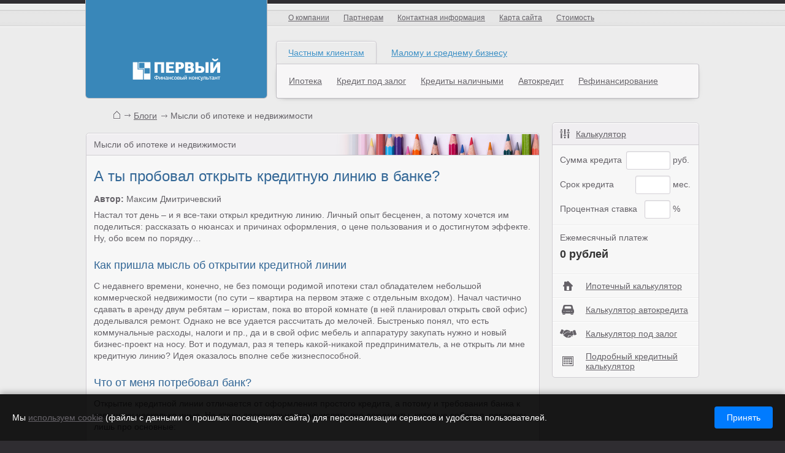

--- FILE ---
content_type: text/html; charset=utf-8
request_url: https://vv-credit.ru/blogi/maksim/otkryt-kreditnuiu-liniu-v-banke.html
body_size: 6689
content:
<!doctype html>
<html lang="ru">
<head>
    <meta charset='UTF-8' />
    <meta name='description' content='Планируете открыть кредитную линию в банке? Помните, что плата за открытие кредитной линии, как правило, рассчитывается в виде определенного процента от суммы лимита кредитной линии.' />
    <meta name='keywords' content='открыть кредитную линию в банке плата ' />
    <meta name='yandex-verification' content='411f459e719018ed' />
    <meta name='yandex-verification' content='4b3f3992db9e2003' />
    <meta http-equiv="X-UA-Compatible" content="IE=EDGE" />
    <title>Как открыть кредитную линию в банке?</title>
<link rel="icon" href="/favicon-cr-bl.ico" type="image/x-icon" />
<link rel="shortcut icon" href="/favicon-cr-bl.ico" type="image/x-icon" />
    <link rel='stylesheet' href='//cdnjs.cloudflare.com/ajax/libs/normalize/2.1.0/normalize.css' />
    <link rel='stylesheet' href='/css/main.css' />
    <script src='//cdnjs.cloudflare.com/ajax/libs/jquery/1.8.3/jquery.min.js'></script>
    <script src='//cdnjs.cloudflare.com/ajax/libs/jqueryui/1.10.3/jquery-ui.min.js'></script>
    <script src="//cdnjs.cloudflare.com/ajax/libs/jquery.colorbox/1.4.3/jquery.colorbox-min.js"></script>
    <script src='//cdnjs.cloudflare.com/ajax/libs/modernizr/2.6.2/modernizr.min.js'></script>
    <script src='//cdnjs.cloudflare.com/ajax/libs/prefixfree/1.0.7/prefixfree.min.js'></script>
    <script src='/img/jquery.flip.min.js'></script>
    <script src='/img/jquery.hoverIntent.min.js'></script>
    <script src='/img/device.min.js'></script>
    <script src='/img/jquery.filter.input.js'></script>
    <script src='/img/jquery.ui.touch-punch.min.js'></script>

    <script src='/img/calc.js'></script>
    <script src='/img/addtocopy.js'></script>
    <script src='/img/main.js'></script>

    <!--[if lt IE 9]>
        <link rel='stylesheet' href='/css/ie.css'>
        <script src='//cdnjs.cloudflare.com/ajax/libs/html5shiv/3.6.2/html5shiv.js'></script>
        <script src='//cdnjs.cloudflare.com/ajax/libs/selectivizr/1.0.2/selectivizr-min.js'></script>
    <![endif]-->
</head>
<body>
    <!-- header -->
    <header class="header">
        <div class="wrap">
            <div class="header-left">
                <div class="header-logo">
                    <a href="/"><img src="/img/header-logo.png" alt="Первый Финансовый Консультант"></a>                </div>
            </div>
            <div class="header-right">
                <ul class='header-links'>
	<li><a href='/about/'>О компании</a></li>
	<li><a href='/sotrydnichestvo/'>Партнерам</a></li>
	<li><a href='/contacts/'>Контактная информация</a></li>
	<li><a href='/map/'>Карта сайта</a></li>
	<li><a href='/stoimost/'>Стоимость</a></li>
</ul>
                <ul class="header-menu">
                                        <li class='active'><span><a href='/ch/ipoteka/'>Частным клиентам</a></span><ul>
	<li><span><a href='/ch/ipoteka/'>Ипотека</a></span></li>
	<li><span><a href='/ch/credit-pod-zalog/'>Кредит под залог</a></span></li>
	<li><span><a href='/ch/kredit-nalichnymi/'>Кредиты наличными</a></span></li>
	<li><span><a href='/ch/avtokredit/'>Автокредит</a></span></li>
	<li><span><a href='/ch/refinansirovanie/'>Рефинансирование</a></span></li>
</ul>
</li>
                 <li><span><a href='/malomy-biznesy/'>Малому и среднему бизнесу</a></span><ul>
	<li><span><a href='/malomy-biznesy/ipoteka-na-kommercheskyu-nedvizhimost/'>Ипотека</a></span></li>
	<li><span><a href='/malomy-biznesy/kredity-pod-zalog/'>Кредит под залог</a></span></li>
	<li><span><a href='/malomy-biznesy/kreditnaya-linia/'>Кредитная линия</a></span></li>
	<li><span><a href='/malomy-biznesy/refinansirovanie-biznes-kreditov/'>Рефинансирование</a></span></li>
	<li><span><a href='/malomy-biznesy/kredity-na-razvitie-biznesa/'>Кредит на развитие</a></span></li>
</ul>
</li>
 
                </ul>
            </div>
        </div>
    </header>
    <!-- /header -->

    <!-- content -->


<div class='content'>
<div class='wrap'>
<div class='main column col3'>

<div class='breadcrumbs'>
	<span class='home'><a href='/'> </a></span>
	<span><a href='/blogi/'>Блоги</a></span>
	<span>Мысли об ипотеке и недвижимости</span>
</div>
                <div class="cf iblock">
                    <div class="iblock-header background" style='background-image: url(/netcat_files/c/pencils__1_.jpg);'>Мысли об ипотеке и недвижимости</div>
                    <div class="iblock-content">
                        <section><div class="iblock-content"><h1>А ты пробовал открыть кредитную линию в банке?</h1>
<p><b>Автор:</b> Максим Дмитричевский</p>
<p>Настал тот день – и я все-таки открыл кредитную линию. Личный опыт бесценен, а потому хочется им поделиться: рассказать о нюансах и причинах оформления, о цене пользования и о достигнутом эффекте. Ну, обо всем по порядку… </p>
<h2>Как пришла мысль об открытии кредитной линии</h2>
<p>С недавнего времени, конечно, не без помощи родимой ипотеки стал обладателем небольшой коммерческой недвижимости (по сути – квартира на первом этаже с отдельным входом). Начал частично сдавать в аренду двум ребятам – юристам, пока во второй комнате (в ней планировал открыть свой офис) доделывался ремонт. Однако не все удается рассчитать до мелочей. Быстренько понял, что есть коммунальные расходы, налоги и пр., да и в свой офис мебель и аппаратуру закупать нужно и новый бизнес-проект на носу. Вот и подумал, раз я теперь какой-никакой предприниматель, а не открыть ли мне кредитную линию? Идея оказалось вполне себе жизнеспособной. </p>
<h2>Что от меня потребовал банк? </h2>
<p>Открытие кредитной линии отличается от оформления простого кредита, а потому и требования банка к заемщику несколько иные. Не стану досконально перечислять все документы, которые собирал, расскажу лишь про основные: </p>
<ol>
<li>В первую очередь, конечно, нужно было предоставить паспорт и свидетельство о регистрации в качестве ИП.</li>
<li>Далее банк запросил выписки с моего счета. После того, как выяснилось, что счет у меня оформлен в другом банке случилось неожиданное. Мне было сказало, что где бы я ни открыл кредитную линию, именно в том финансовом учреждении я и должен иметь счет. Пришлось так и сделать. </li>
<li>Меня попросились подтвердить факт того, что бизнес «живой». То есть я предоставил действующий договор аренды. Более того, сотрудник банка пришел и убедился в моей честности. </li>
<li>Что еще более важно – для успешного ободрения заявки на подобный кредитный продукт – нужно предоставить залог. </li>
</ol>
<h2>Сколько обошлось оформление? </h2>
<p>Безусловно, помимо организационных вопросов, меня волновала плата за открытие кредитной линии. Оказалось, что в классическом варианте она рассчитывается исходя из суммы лимита кредитной линии. Попросту говоря – устанавливается процент от максимально возможной суммы займа. В моем случае 10%.</p>
<p>Как оказалось, открыть кредитную линию в банке не так просто, в силу довольно большого количества нюансов и тонкостей. Однако для меня лично, неоспоримыми преимуществами являются: возможность сэкономить на процентах (из-за того, что они начисляются только на сумму, которой пользуюсь) и гарантия оперативного доступа к финансовым средствам. </p></div>                        </section>
                    </div>
                </div>
</div>

<!-- content-sidebar -->
            <aside class="side column col1">
                <!-- .iblock>.iblock-header>span.iblock-header-icon>img^^.iblock-content>section -->

                            
               <script>
$(function(){
	$('.calc-param.calc_right').find('input').on('keyup blur', function(){
		var credit_sum=$('#credit_sum_right').val().calcFloat();
		var credit_term=$('#credit_term_right').val().calcFloat();
		var credit_rate=$('#credit_rate_right').val().calcFloat();
		if(credit_sum>0 && credit_term>0 && credit_rate>0){
			$('#credit_month_payment_right').html(format_thousands(Math.round(calc_fixed(credit_sum, credit_term, credit_rate)[0][0]))+' рублей');
		}
		else {
			$('#credit_month_payment_right').html('<b class=\"wrong\">Заполните все поля</b>');
		}
        $('#credit_sum_right').val(format_thousands($('#credit_sum_right').val()));
	});
});
</script>
                <div class="iblock">
                    <div class="iblock-header">
                        <span class="iblock-header-icon"><img src="/img/icon-control.png" alt=""></span><a href="/ch/kredit-nalichnymi/calculiator/">Калькулятор</a>
                    </div>
                    <div class="iblock-content">
                        <section class="calc-param calc_right">
                            <div class="cf">
                                <span class="param-title">Сумма кредита</span>
                                <div class="param-value">
                                    <input type="text" data-mask="float" name="credit_sum" id="credit_sum_right" maxlength='10' style="width: 60px;">
                                    <span class="param-unit">руб.</span>
                                </div>
                            </div>
                            <div class="cf">
                                <span class="param-title">Срок кредита</span>
                                <div class="param-value">
                                    <input type="text" data-mask="float" name="credit_term" id="credit_term_right" maxlength='3' style="width: 45px;">
                                    <span class="param-unit">мес.</span>
                                </div>
                            </div>
                            <div class="cf">
                                <span class="param-title">Процентная ставка</span>
                                <div class="param-value">
                                    <input type="text" data-mask="float" name="credit_rate" id="credit_rate_right" style="width: 30px;">
                                    <span class="param-unit">%</span>
                                </div>
                            </div>
                        </section>
                        <section class="calc-result">
                            <span>Ежемесячный платеж</span>
                            <b id='credit_month_payment_right'>0 рублей</b>
                        </section>
                        <section class="calc-links">
                            <div class="link">
                                <span class="link-icon"><img src="/img/icon-home.png" alt=""></span>
                                <span class="link-txt"><a href="/ch/ipoteka/calculiator/">Ипотечный калькулятор</a></span>
                            </div>
                            <div class="link">
                                <span class="link-icon"><img src="/img/icon-car.png" alt=""></span>
                                <span class="link-txt"><a href="/ch/avtokredit/calculiator/">Калькулятор автокредита</a></span>
                            </div>
                            <div class="link">
                                <span class="link-icon"><img src="/img/icon-handshake.png" alt=""></span>
                                <span class="link-txt"><a href="/ch/credit-pod-zalog/calculiator/">Калькулятор под залог</a></span>
                            </div>
                            <div class="link">
                                <span class="link-icon"><img src="/img/icon-calculator.png" alt=""></span>
                                <span class="link-txt"><a href="/ch/kredit-nalichnymi/calculiator-extra/">Подробный кредитный калькулятор</a></span>
                            </div>
                        </section>
                    </div>
                </div>
                        
                                    </aside>
            <!-- /content-sidebar -->
        </div>
    </div>
    <!-- /content -->
 <!-- footer -->
    <footer class="footer">
        <div class="wrap">
            <div class="footer-left">
                <ul class='footer-links'>
	<li><a href='/about/'>О компании</a></li>
	<li><a href='/sotrydnichestvo/'>Партнерам</a></li>
	<li><a href='/contacts/'>Контактная информация</a></li>
	<li><a href='/map/'>Карта сайта</a></li>
	<li><a href='/stoimost/'>Стоимость</a></li>
</ul>
                <div class="footer-menu">
                    <ul>
	<li><a href='/ch/ipoteka/'>Ипотека</a></li>
	<li><a href='/ch/credit-pod-zalog/'>Кредит под залог</a></li>
	<li><a href='/ch/kredit-nalichnymi/'>Кредиты наличными</a></li>
	<li><a href='/ch/avtokredit/'>Автокредит</a></li>
	<li><a href='/ch/refinansirovanie/'>Рефинансирование</a></li>
	<li><a href='/ch/credity-dlya-ip/'>Кредиты для ИП</a></li>
</ul>
                </div>
            </div>
            <div class="footer-right">
                <div class="help">
                    <img src="/img/star-ribbon.png" alt="">
                    <a href="/art/">Справочник</a>
                </div>
                <div class="blog">
                    <img src="/img/icon-pencil.png" alt="">
                    <a href="/blogi/">Блоги</a>
                </div>
                <div class="phone">+7 (383) 222-77-22</div>
                <div class="copyright">&copy; 2026  Первый финансовый консультант    - <a href="/">помощь в получении кредита в Новосибирске</a>
                    <div class="pd_policy"><a href="/politika" target="_blank">Политика о персональных данных</a></div>
                    <div class="pd_policy"><a href="/soglasie-na-obrabotku-personalnyh-dannyh" target="_blank">Согласие на обработку персональных данных</a></div>
                </div>
            </div>
        </div>
    </footer>
    <!-- /footer -->



<!-- Yandex.Metrika counter --><script type="text/javascript">(function (d, w, c) { (w[c] = w[c] || []).push(function() { try { w.yaCounter22697032 = new Ya.Metrika({id:22697032, webvisor:true, clickmap:true, trackLinks:true, accurateTrackBounce:true}); } catch(e) { } }); var n = d.getElementsByTagName("script")[0], s = d.createElement("script"), f = function () { n.parentNode.insertBefore(s, n); }; s.type = "text/javascript"; s.async = true; s.src = (d.location.protocol == "https:" ? "https:" : "http:") + "//mc.yandex.ru/metrika/watch.js"; if (w.opera == "[object Opera]") { d.addEventListener("DOMContentLoaded", f, false); } else { f(); } })(document, window, "yandex_metrika_callbacks");</script><noscript><div><img src="//mc.yandex.ru/watch/22697032" style="position:absolute; left:-9999px;" alt="" /></div></noscript><!-- /Yandex.Metrika counter -->
<!-- Cookie Popup -->
<div id="cookiePopup" class="cookie-popup">
    <div class="cookie-popup-content">
        Мы <a href="/soglasie-na-obrabotku-personalnyh-dannyh">используем cookie</a> (файлы с данными о прошлых посещениях сайта) для персонализации сервисов и удобства пользователей.
    </div>
    <div class="cookie-popup-buttons">
        <button onclick="acceptCookies()">Принять</button>
    </div>
</div>
<script>
// Cookie popup functionality
class CookiePopup {
    constructor() {
        this.popup = document.getElementById('cookiePopup');
        this.cookieName = 'cookie_consent';
        this.init();
    }

    init() {
        // Check if user has already made a choice
        if (!this.getCookie(this.cookieName)) {
            // Show popup after 1 second delay
            setTimeout(() => {
                this.showPopup();
            }, 1000);
        }
    }

    showPopup() {
        this.popup.classList.add('show');
    }

    hidePopup() {
        this.popup.classList.remove('show');
    }

    setCookie(name, value, days) {
        const expires = new Date();
        expires.setTime(expires.getTime() + (days * 24 * 60 * 60 * 1000));
        document.cookie = `${name}=${value};expires=${expires.toUTCString()};path=/`;
    }

    getCookie(name) {
        const nameEQ = name + "=";
        const ca = document.cookie.split(';');
        for (let i = 0; i < ca.length; i++) {
            let c = ca[i];
            while (c.charAt(0) === ' ') c = c.substring(1, c.length);
            if (c.indexOf(nameEQ) === 0) return c.substring(nameEQ.length, c.length);
        }
        return null;
    }

    deleteCookie(name) {
        document.cookie = `${name}=; expires=Thu, 01 Jan 1970 00:00:00 UTC; path=/;`;
    }

    acceptCookies() {
        this.setCookie(this.cookieName, 'accepted', 365);
        this.hidePopup();
        console.log('Cookies accepted');
        // Add your analytics or other cookie-dependent code here
        this.enableAnalytics();
    }

    declineCookies() {
        this.setCookie(this.cookieName, 'declined', 365);
        this.hidePopup();
        console.log('Cookies declined');
        // Disable analytics or other cookie-dependent features
        this.disableAnalytics();
    }

    enableAnalytics() {
        // Example: Enable Google Analytics or other tracking
        console.log('Analytics enabled');
        // gtag('config', 'GA_TRACKING_ID');
    }

    disableAnalytics() {
        // Example: Disable tracking
        console.log('Analytics disabled');
        // window['ga-disable-GA_TRACKING_ID'] = true;
    }
}

// Global functions for button clicks
function acceptCookies() {
    cookiePopupInstance.acceptCookies();
}

function declineCookies() {
    cookiePopupInstance.declineCookies();
}

// Initialize cookie popup when page loads
let cookiePopupInstance;
document.addEventListener('DOMContentLoaded', function() {
    cookiePopupInstance = new CookiePopup();
});
</script>
<style>
/* Cookie popup styles */
.cookie-popup {
    position: fixed;
    bottom: 0;
    left: 0;
    right: 0;
    background: rgba(0, 0, 0, 0.9);
    color: white;
    padding: 20px;
    display: flex;
    align-items: center;
    justify-content: space-between;
    font-family: Arial, sans-serif;
    font-size: 14px;
    line-height: 1.4;
    z-index: 9999;
    box-shadow: 0 -2px 10px rgba(0, 0, 0, 0.3);
    transform: translateY(100%);
    transition: transform 0.3s ease-in-out;
}

.cookie-popup.show {
    transform: translateY(0);
}

.cookie-popup-content {
    flex: 1;
    margin-right: 20px;
}

.cookie-popup-buttons {
    display: flex;
    gap: 10px;
    flex-shrink: 0;
}

.cookie-popup button {
    background: #007bff;
    color: white;
    border: none;
    padding: 10px 20px;
    border-radius: 4px;
    cursor: pointer;
    font-size: 14px;
    transition: background-color 0.2s;
}

.cookie-popup button:hover {
    background: #0056b3;
}

.cookie-popup .decline-btn {
    background: #6c757d;
}

.cookie-popup .decline-btn:hover {
    background: #545b62;
}

/* Mobile responsive */
@media (max-width: 768px) {
    .cookie-popup {
        flex-direction: column;
        text-align: center;
    }

    .cookie-popup-content {
        margin-right: 0;
        margin-bottom: 15px;
    }

    .cookie-popup-buttons {
        justify-content: center;
        width: 100%;
    }

    .cookie-popup button {
        flex: 1;
        max-width: 120px;
    }
.cookie-popup-content a{
    color:gray;
}
}
</style>
</body>
</html>

--- FILE ---
content_type: text/css
request_url: https://vv-credit.ru/css/main.css
body_size: 49921
content:
@charset "utf-8";
@import "http://webfonts.ru/import/ptsans.css";

html{
    overflow-x: hidden;
    min-width: 1000px;
    background: #2f2d31;
}

body{
    min-width: 1000px;
    font-family: 'Arial', sans-serif;
    font-size: 14px;
    color: #656268;
    background: url(/img/top-bg.png) repeat-x left top #ececec;
}

.mobile body,
.tablet body{min-width: 1020px;}

a{color: #656268;}

a:hover{text-decoration: none;}

h1{
    font-size: 24px;
    font-weight: normal;
    margin: 30px 0 15px 0;
    line-height: 27px;
    color: #336796;
}

h2{
    margin: 1em 0;
    font-size: 18px;
    font-weight: normal;
    margin: 25px 0 15px 0;
    color: #336796;
}

h3{
    margin: 1em 0;
    font-size: 16px;
    font-weight: normal;
    font-style: italic;
}

h4{
    margin: 1em 0;
    font-size: 16px;
    font-weight: normal;
}

.cf:before,
.cf:after,
.wrap:before,
.wrap:after{
    content: "";
    display: block;
}
.cf:after,
.wrap:after{clear: both;}

.wrap{
    margin: 0 auto;
    width: 1000px;
}

input[type="text"],
input[type="pasword"]{
    display: inline-block;
    margin: 0;
    padding: 0 5px;
    height: 28px;
    line-height: 28px;
    font-size: 13px;
    color: #666;
    background: #fff;
    box-shadow: inset 0 1px 4px -4px #000;
    border: 1px solid #d4d1d7;
    border-radius: 3px;
}

.header,
.content,
.footer{
    min-width: 1000px;
}

/* header
--------------------------------------------------------------------------------------------------*/
.header{background: url(/img/header-links-bg.png) repeat-x left 15px;}

    .header .wrap{}

        .header-left{
            float: left;
        }

            .header-logo{
                padding-top: 95px;
                width: 295px;
                height: 65px;
                text-align: center;
                background: #3987b9;
                border-radius: 0 0 5px 5px;
                box-shadow: 0 0 0 1px #bebcc1;
            }

        .header-right{
            position: relative;
            margin-left: 310px;
        }

            .header-right ul{
                margin: 0;
                list-style: none;
            }

            ul.header-links{
                margin: 0;
                padding: 16px 0 0;
                line-height: 26px;
                font-size: 12px;
            }

                .header-links > li{
                    display: inline-block;
                    margin-left: 20px;
                }

            ul.header-menu{
                margin: 25px 0 0;
                padding: 0;
            }

                .header-menu > li{
                    display: inline-block;
                    padding: 0 20px;
                    height: 38px;
                    line-height: 36px;
                    border-radius: 4px;
                }

                .header-menu > li.active{
                    text-shadow: 0 1px 0 #fff;
                    border: 1px solid #cdcad0;
                    box-shadow: inset 0 1px 0 0 #fff, 0 0 10px -8px #000;
                }

                    .header-menu > li.active > span{
                        display: block;
                        margin: 0 -1px;
                    }

                    .header-menu > li a{color: #3c8fc4;}

                    .header-menu ul{
                        display: none;
                        position: absolute;
                        left: 0;
                        top: 104px;
                        margin: 0;
                        padding: 0 20px;
                        width: 648px;
                        height: 55px;
                        line-height: 55px;
                        background: #f7f6f7;
                        border-width: 1px;
                        border-style: solid;
                        border-color: #cdcad0 #bebcc1 #bebcc1;
                        border-radius: 4px;
                        box-shadow: 0 2px 10px -8px #000;
                    }

                    .header-menu .active ul{display: block;}

                    .header-menu li:first-child ul{border-radius: 0 4px 4px 4px;}

                        .header-menu ul li{
                            display: inline-block;
                        }

                        .header-menu ul li:not(:first-child){margin-left: 20px;}

                            .header-menu ul a{color: #656268;}

                            .header-menu ul b{
                                font-weight: normal;
                                text-shadow: 1px 0;
                            }

/* footer
--------------------------------------------------------------------------------------------------*/
.footer{
    padding: 0 0 40px;
    color: #fff;
    background: #2f2d31;
}

    .footer a{color: #fff;}

    .footer ul{
        margin: 0;
        padding: 45px 0 0;
        list-style: none;
        font-size: 12px;
    }

        .footer li{height: 19px;}

    .footer-left{
        float: left;
        width: 740px;
    }

        ul.footer-links{
            float: left;
            padding-left: 10px;
            width: 150px;
        }

        .footer-menu ul{
            float: left;
            padding-left: 20px;
            width: 230px;
            min-height: 110px;
            background: url(/img/footer-divider.png) no-repeat left 50px;
        }

    .footer-right{
        float: right;
        padding: 45px 0 0;
        width: 240px;
    }

        .footer-right .help{font-size: 18px;}

            .footer-right .help img{
                vertical-align: middle;
                margin-right: 5px;
            }

/* content
--------------------------------------------------------------------------------------------------*/
.content{
    padding: 20px 0 50px;
    background: url(/img/footer-bg.gif) repeat-x left bottom;
}

    .content .column{float: left;}

    .column + .column{margin-left: 20px;}

    .column .column + .column{margin-left: 10px;}

    .column.col1{width: 240px;}
    .column.col2{width: 490px;}
    .column.col3{width: 740px;}
    .column.col4{width: 1000px;}

    .content .main{}

        .main.column > .cf:not(:first-child){margin-top: 20px;}

    .content .side{}

.iblock{
    font-size: 14px;
    line-height: 19px;
    background: #f7f7f7;
    border: 1px solid #d1ced3;
    border-radius: 5px;
}

.col1 > .iblock:not(:first-child){margin-top: 20px;}

    .iblock-header{
        position: relative;
        padding: 0 12px;
        height: 34px;
        line-height: 34px;
        background-color: #f0eef1;
        border-top: 1px solid #fff;
        border-bottom: 1px solid #d1ced3;
        border-radius: 5px 5px 0 0;
    }

    .iblock-header.background{
        background-repeat: no-repeat;
        background-position: right top;
    }

    .iblock-header.background:before{
        content: '';
        display: block;
        position: absolute;
        left: 0;
        right: 234px;
        top: 0;
        bottom: 0;
        background: url(/img/iblock-header-gradient.png) repeat-y right top;
    }

        .iblock-header-icon{
            display: inline-block;
            vertical-align: middle;
            margin-right: 10px;
            height: 30px;
        }

    .iblock-content{min-height: 34px;}

        .iblock-content > section{
            padding: 10px 12px;
        }

        .iblock-content > section:not(:first-child){border-top: 1px solid #fff;}

        .iblock-content > section:not(:last-child){border-bottom: 1px solid #ebebeb;}

        .iblock-content > section:last-child{border-radius: 0 0 4px 4px;}

            .iblock-content h1:first-child {margin-top: 10px;}
            .iblock-content p{margin: 0; font-size: 14px;}

            .iblock-content p:not(:first-child){margin: 0.5em 0 0;}

            .text-blue{color: #3d80b8;}

.btn-blue{
    display: inline-block;
    padding: 0 10px;
    height: 30px;
    line-height: 30px;
    font-size: 14px;
    font-weight: 500;
    text-align: center;
    text-decoration: none;
    color: #fff;
    text-shadow: 0 -1px #3571a4;
    background: #447daf;
    background: linear-gradient(#52afd0, #447daf);
    border: 1px solid #3b7db6;
    border-color: #3b7db6 #326b9b #29577e;
    box-shadow: inset 0 1px 0 0 #86c8df;
    border-radius: 5px;
}

.btn-blue:hover{
    background: #399abb;
    background: linear-gradient(#399abb, #2c6899);
    box-shadow: inset 0 1px 0 0 #72b2c8;
}

    .btn-blue span{}

.iblock-content .employee{padding: 20px 12px 18px;}

    .employee .employee-photo{
        overflow: hidden;
        float: left;
        width: 85px;
        border: 1px solid #d1ced3;
        border-radius: 4px;
    }

        .employee .employee-photo img{
            display: block;
            border-top: 1px solid #fff;
            border-radius: 4px;
        }

    .employee .employee-info{}

    .employee .employee-photo + .employee-info{margin-left: 100px;}

        .employee .employee-name{
            line-height: 21px;
            font-size: 18px;
            font-weight: bold;
        }

        .employee .employee-position{
            margin: 3px 0 0;
            font-size: 12px;
        }

    .employee .employee-contacts{
        clear: both;
        padding: 10px 0 0;
        line-height: 18px;
        font-size: 13px;
    }

        .employee .employee-contacts a{color: #4580b1;}

.about-block{
    margin: 30px 0 0;
    padding: 0 0 30px;
}

    .about-block .about-logo{
        float: left;
    }

    .about-block .about-txt{
        margin-left: 190px;
    }


/* блок "позвоните нам" в сайдбаре
--------------------------------------------------------------------------------------------------*/
.iblock .call-us{
    padding: 10px 20px;
    color: #888;
}

    .iblock .call-us .phone{
        display: block;
        font-size: 18px;
    }

        .iblock .call-us .phone b{
            font-size: 22px;
            color: #222;
        }

    .iblock .call-us .multichannel{
        display: block;
        margin-left: 74px;
        font-size: 12px;
    }

.iblock .call-back{
    padding: 5px 20px 20px;
    color: #888;
}

    .iblock .call-back .txt{
        font-size: 14px;
        color :#666;
    }

    .iblock .call-back .phone{
        margin: 10px 0 0;
        font-size: 18px;
        text-align: right;
    }

        .call-back .phone .code{width: 35px;}

        .call-back .phone .number{width: 105px;}

    .iblock .call-back .btn{
        margin: 10px 0 0;
        text-align: right;
    }

        .iblock .call-back .btn .btn-blue{width: 168px; }

.iblock-content a {color: #1a87c2;}
.iblock-content  a.btn-blue {color: #fff;}

/* блок "Калькулятор" в сайдбаре
--------------------------------------------------------------------------------------------------*/
.calc-param{ font-size: 14px;}

    .calc-param > .cf:not(:first-child){margin-top: 10px;}

    .calc-param .param-title{
        float: left;
        line-height: 28px;
	font-size: 14px;
    }

    .calc-param .param-value{
        float: right;
        line-height: 28px;
    }

        .calc-param .param-value .param-unit{
            display: inline-block;
            width: 30px;
        }

.calc-result{}

    .side .calc-result b{
        display: block;
        margin: 8px 0 12px;
        font-size: 18px;
        color: #333;
    }

    .calc-result b.wrong{
        font-size: 14px;
    }

.iblock-content .calc-link{
    padding: 0 12px;
    height: 40px;
    line-height: 38px;
}

.iblock-content .calc-links{padding: 0;}

    .calc-links .link{padding: 8px 0 10px;}

    .calc-links .link:not(:first-child){border-top: 1px solid #fff;}

    .calc-links .link:not(:last-child){border-bottom: 1px solid #ebebeb;}

    .calc-links .link-icon,
    .calc-links .link-txt{
        display: inline-block;
        vertical-align: middle;
        line-height: normal;
    }

    .calc-links .link-icon{
        width: 50px;
    }

        .calc-links .link-icon img{
            display: block;
            margin: 0 auto;
        }

    .calc-links .link-txt{
        max-width: 175px;
    }

    .calc-links .link-txt a {font-size: 14px; color: #656268;}

/* рейтинг банков в сайдбаре
--------------------------------------------------------------------------------------------------*/
.iblock-content .bank-rating{padding: 0;}

    .bank-rating .bank-title{
        padding: 8px 12px 10px 16px;
    }

    .bank-rating .bank-title:not(:first-child){border-top: 1px solid #fff;}

    .bank-rating .bank-title:not(:last-child){border-bottom: 1px solid #ebebeb;}

/* кредитная история в сайдбаре
--------------------------------------------------------------------------------------------------*/
.check-cred-history{padding-top: 10px;}

/* карточки на титульной
--------------------------------------------------------------------------------------------------*/
.flip-card-col{
    float: left;
    width: 365px;
}

.flip-card-col:not(:first-child){margin-left: 10px;}

    .flip-card{
        overflow: hidden;
        position: relative;
        border: 1px solid #ccc;
        border-radius: 5px;
    }

    .flip-card:not(:first-child){margin-top: 10px;}

    .flip-card.card01,
    .flip-card.card02,
    .flip-card.card03,
    .flip-card.card06{height: 208px;}

    .flip-card.card04,
    .flip-card.card05{height: 280px;}

        .flip-card .flipface,
        .flip-card .flipback{
            overflow: hidden;
            color: #fff;
            border-top: 1px solid #fff;
            border-radius: 5px;
        }

            .flip-card .flipface img{display: block;}

            .flip-card .flipface span{
                display: block;
                position: absolute;
                bottom: 0;
                padding: 0 15px;
                line-height: 45px;
                font-size: 20px;
                color: #fff;
            }

            .flip-card .flipface.left span{left: 0;}
            .flip-card .flipface.right span{right: 0;}

            .flip-card.card01 .flipface span,
            .flip-card.card01 .flipback{background-color: #3886b8;}

            .flip-card.card02 .flipface span,
            .flip-card.card02 .flipback{background-color: #a961b6;}

            .flip-card.card03 .flipface span,
            .flip-card.card03 .flipback{background-color: #38aac3;}

            .flip-card.card04 .flipface span,
            .flip-card.card04 .flipback{background-color: #90ad1a;}

            .flip-card.card05 .flipface span,
            .flip-card.card05 .flipback{background-color: #38b784;}

            .flip-card.card06 .flipface span,
            .flip-card.card06 .flipback{background-color: #e74720;}

            .flip-card .flipback{
                display: none;
                position: absolute;
                z-index: 10;
                left: 0;
                right: 0;
                top: 0;
                bottom: 0;
                padding: 15px;
                font-size: 12px;
            }

                .flip-card .flipback .flipback-header{
                    margin: 0 0 15px;
                    font-size: 20px;
                }

                .flip-card .flipback a{
                    display: block;
                    position: absolute;
                    left: 0;
                    right: 0;
                    top: 0;
                    bottom: 0;
                    color: transparent;
                }

/* breadcrumbs
--------------------------------------------------------------------------------------------------*/
.breadcrumbs{padding-left: 45px;}

    .breadcrumbs span{
        display: inline-block;
        vertical-align: bottom;
    }

    .breadcrumbs span:not(:first-child){
        padding-left: 18px;
        background: url(/img/breadcrumbs-arrow.gif) no-repeat 3px center;
    }

        .breadcrumbs span a{
            display: inline-block;
            vertical-align: middle;
        }

        .breadcrumbs .home a{
            width: 11px;
            height: 16px;
            background: url(/img/breadcrumbs-home.png) no-repeat center top;
        }

/* Меню на внутренних страницах
--------------------------------------------------------------------------------------------------*/
.page-menu{
    position: relative;
    padding: 0 20px;
    min-height: 100px;
    line-height: 100px;
}

    .page-menu-main{
        display: inline-block;
        vertical-align: middle;
        padding: 5px 25px;
        line-height: normal;
        width: 425px;
        background: url(/img/page-menu-divider.gif) repeat-y right top;
    }
        .page-menu-header{
            font-size: 24px;
            line-height: 28px;
        }
            .page-menu-header a{
                text-decoration: none;
                background: url(/img/pixel-666666.gif) repeat-x left 24px;
            }

            .page-menu-header a:hover{background: none;}

    .page-menu-main.unactive{
		padding: 0 25px;
		background: url(/img/page-menu-divider.gif) repeat-y 360px 0px;
	}
	    .page-menu-main.unactive .page-menu-header{
            font-size: 14px;
            line-height: 17px;
        }
            .page-menu-main.unactive .page-menu-header a{
				text-decoration: underline;
            }

            .page-menu-main.unactive .page-menu-header a:hover{text-decoration: none;}

        .page-menu-sub{
            line-height: 28px;
        }

            .page-menu-sub a,
            .page-menu-sub b{
                white-space: nowrap;
            }

    .page-menu-sibling{
        display: inline-block;
        width: 180px;
        line-height: normal;
        text-align: right;
    }
	.page-menu-sibling.unactive{
		width: 210px;
	}
        .page-menu-sibling a{
            text-decoration: none;
            border-bottom: 1px dashed;
        }

        .page-menu-sibling a:hover{border: none;}

    .page-menu-prev,
    .page-menu-next{
        position: absolute;
        top: 50%;
        margin-top: -40px;
        width: 14px;
        height: 80px;
        cursor: pointer;
    }

    .page-menu-prev{
        left: 0;
        background: url(/img/arr-big-left.png) no-repeat left center;
    }
    .page-menu-prev:hover{
        background: url(/img/arr-big-left-active.png) no-repeat left center;
    }

    .page-menu-next{
        right: 0;
        background: url(/img/arr-big-right.png) no-repeat left center;
    }
    .page-menu-next:hover{
        background: url(/img/arr-big-right-active.png) no-repeat left center;
    }

/* статьи - полный вывод
--------------------------------------------------------------------------------------------------*/
.iblock .quote{
    position: relative;
    padding: 20px 30px;
    font-size: 16px;
    font-style: italic;
    text-align: center;
    color: #1a87c2;
}

.iblock .quote:not(:first-child){margin: 1em 0;}

.iblock .quote:before,
.iblock .quote:after{
    content: '';
    display: block;
    position: absolute;
    width: 32px;
    height: 27px;
}

.iblock .quote:before{
    left: 0;
    top: 0;
    background: url(/img/quote-open.png) no-repeat left top;
}

.iblock .quote:after{
    right: 0;
    bottom: 0;
    background: url(/img/quote-close.png) no-repeat right bottom;
}


    .iblock ul {
        list-style: none;
        margin: 10px 0 0 20px;
        padding: 0;
    }

        .iblock ul li, .iblock ol ul li  {
	    padding: 0 0 6px 16px;
            background: url(/img/galka.gif) no-repeat left 6px;
        }

        .iblock ol li { padding: 0 0 10px 0px;}

.iblock .center-link{text-align: center;}


/* jen
--------------------------------------------------------------------------------------------------*/
ul#midmen {margin: 0 0 0 40px; padding: 0; }
ul#midmen li {float: left; width: 140px; align: center; display: inline;  background: none;}
ul#midmen li a {color: #1a87c2; text-decoration: none; border-bottom:#1a87c2 1px dashed;}
ul#midmen li a:hover {border-bottom: none;}


ul#midmen_cost {margin: 0 0 0 120px; padding: 0; }
ul#midmen_cost li {float: left; width: 250px; align: center; display: inline;  background: none;}
ul#midmen_cost li a {color: #1a87c2; text-decoration: none; border-bottom:#1a87c2 1px dashed;}
ul#midmen_cost li a:hover {border-bottom: none;}

/*
ul#ab_ul {margin: 20px 0 20px 0; padding: 0;}
ul#ab_ul li {width:210px; float: left; margin: 0 20px 0 0; padding: 0; list-style-type: none; background: none;}
ul#ab_ul li div {font-style: italic; color: #3289b6; font-size: 16px;}
*/

/* список статей
--------------------------------------------------------------------------------------------------*/
.article-list{}

    .article-list .article{
        padding-left: 10px;
        border-left: 5px solid transparent;
    }

    /*.article-list .article.tag1{border-color: #90ad1a;}*/
    /*.article-list .article.tag2{border-color: #a961b6;}*/
    /*.article-list .article.tag3{border-color: #61b67d;}*/

    .article-list .article:not(:first-child){margin-top: 20px;}

        .article .article-header{
            font-size: 16px;
        }

            .article-header a{color: #4480b2;}

            .tag-mark{
                display: inline-block;
                margin-left: 5px;
                padding: 0 5px;
                line-height: 15px;
                font-size: 12px;
                text-decoration: none;
                background: #90ad1a; /* default */
            }

            .article-header .tag-mark{color: #fff;}

        .article .article-preview{margin: 5px 0 0;}

/* страница автора
--------------------------------------------------------------------------------------------------*/
.blog-author-about{}

    .blog-author-about .blog-author{}

        .blog-author .img{
            float: left;
            width: 96px;
        }

        .blog-author .txt{
            margin-left: 120px;
        }

            .blog-author .name{font-size: 18px;}

            .blog-author .descr{margin: 20px 0 0;}

.blog-author-articles{}

    .blog-author-articles .article-header a{color: #4580b1;}

/* блоги
--------------------------------------------------------------------------------------------------*/
.blog-list{}

    .blog-list .blog{}

    .blog-list .blog:not(:first-child){margin: 20px 0 0;}

        .blog-list .blog .img{
            float: left;
            width: 96px;
        }

        .blog-list .blog .txt{
            margin-left: 120px;
        }

            .blog-list .blog .blog-title{font-size: 18px;}

            .blog-list .blog .blog-author{}

            .blog-list .blog .blog-articles{margin: 16px 0 0;}

                .blog-list .blog .article{
                    padding-left: 15px;
                    background: url(/img/icon-article.gif) no-repeat left 7px;
                }

                    .blog-list .blog .article-title{
                        display: inline-block;
                    }

                    .blog-list .blog .article-date{
                        display: inline-block;
                        font-size: 12px;
                    }

/* разные правки
--------------------------------------------------------------------------------------------------*/

.iblock .nc_row{padding-bottom: 20px;} /* чтобы текст не прилипал к нижней границе блока */

#midmen .ui-tabs-active a{
    color: #656268;
    border: none;
}

.ui-state-focus{outline: none;}

.blog-author-articles .article{
    padding-left: 0;
    border-left: none;
}

/* калькулятор
--------------------------------------------------------------------------------------------------*/
.calculator{}

    .calc-row{padding: 0 0 30px;}

    .calc-row:first-child{padding-top: 20px;}

        .calc-row .param-name{
            float: left;
            width: 170px;
            line-height: 30px;
        }

            .tooltip{
                display: inline-block;
                width: 10px;
                height: 10px;
                vertical-align: super;
                background: url(/img/icon-tooltip.png) no-repeat left top;
                cursor: pointer;
            }

                #tooltip{
                    max-width: 320px;
                    padding: 10px;
                    font-size: 11px;
                    background: #ffe;
                    border: 1px solid #d1ced3;
                    border-radius: 4px;
                }

                #tooltip.right:before,
                #tooltip.right:after{
                    content: '';
                    display: block;
                    position: absolute;
                    right: 100%;
                    top: 50%;
                    width: 0;
                    height: 0;
                }

                #tooltip.right:before{
                    z-index: 2;
                    margin-top: -5px;
                    border-width: 5px;
                    border-color: transparent #ffe transparent transparent;
                    border-style: solid;
                }

                #tooltip.right:after{
                    z-index: 1;
                    margin-top: -6px;
                    border-width: 6px;
                    border-color: transparent #d1ced3 transparent transparent;
                    border-style: solid;
                }

                    #tooltip > p{margin: 0;}

                    #tooltip > p:not(:first-child){margin: 10px 0 0;}

        .calc-row .param-value{
            margin-left: 170px;
            height: 30px;
        }

            .calculator .param-value > input[type="text"]{
                float: left;
                padding: 0 10px;
                width: 70px;
                font-size: 12px;
            }

            .calculator .param-value > input + div{margin-left: 100px;}

            .param-value .param-slider{
                position: relative;
                padding-top: 20px;
            }

                .param-slider .slider-limit{
                    position: absolute;
                    top: 0;
                    left: 0;
                    right: 0;
                    line-height: normal;
                    font-size: 11px;
                }

                    .param-slider .slider-limit-min{float: left;}
                    .param-slider .slider-limit-max{float: right;}

                .param-slider .slider-line{}

                .ui-slider-horizontal{
                    position: relative;
                    z-index: 1;
                    height: 4px;
                    background: #f1eff2;
                    border: 1px solid #d0d0d0;
                    border-radius: 1px;
                    box-shadow: inset 0 1px 0 #fff;
                }

                    .ui-slider-handle{
                        position: absolute;
                        bottom: -7px;
                        margin-left: -4px;
                        width: 16px;
                        height: 20px;
                        text-decoration: none;
                        background: url(/img/slider-handle-single.png) no-repeat 0 0;
                    }

                    .ui-slider-handle.ui-state-focus{outline: none;}

                        .ui-slider-handle span{
                            position: absolute;
                            z-index: -1;
                            left: 50%;
                            top: -13px;
                            z-index: -1;
                            padding: 0 2px;
                            min-width: 15px;
                            line-height: 16px;
                            font-size: 11px;
                            text-align: center;
                            white-space: nowrap;
                            color: #fff;
                            background: #447daf;
                            background: linear-gradient(#447daf, #52afd0);
                            border-radius: 2px;
                            box-shadow: inset 0 1px 4px -2px #000;
                        }

            .param-switch{
                overflow: hidden;
                position: relative;
            }

                .param-switch .switch-option{float: left;}

                    .switch-option input{
                        position: absolute;
                        top: -100px;
                    }

                    .switch-option label{
                        float: left;
                        padding: 0 12px;
                        height: 30px;
                        line-height: 30px;
                        background-color: #f0eef1;
                        border: 1px solid #d1ced3;
                        box-shadow: inset 0 1px 0 #fff;
                    }

                    .switch-option + .switch-option label{border-color: #d1ced3 #d1ced3 #d1ced3 #f0eef1;}

                    .switch-option label:hover{
                        color: #fff;
                        background: #52afd0;
                        background: linear-gradient(#52afd0, #447daf);
                        border-color: #3b7db6 #326b9b #29577e;
                        box-shadow: none;
                        cursor: pointer;
                    }

                    .switch-option:first-child label{border-radius: 5px 0 0 5px;}

                    .switch-option:last-child label{border-radius: 0 5px 5px 0;}

                    .switch-option input:checked + label{
                        color: #fff;
                        background: #447daf;
                        background: linear-gradient(#447daf, #52afd0);
                        border-color: #29577e #326b9b #3b7db6;
                        box-shadow: inset 0 1px 8px -3px #000;
                    }

.calc-bottom{}

    .calc-bottom .calc-result{
        margin-left: 170px;
        padding: 5px 0 0;
        font-size: 16px;
    }

        .calc-bottom .calc-result b{
            display: inline;
            font-size: 18px;
        }

        .rur:after{
            content: '\2013'; /* unicode &ndash; */
            margin-left: -0.7em;
            line-height: 0.95;
            vertical-align: bottom;
        }

    .calc-bottom .calc-request{
        margin-left: 170px;
        padding: 15px 0;
    }

        .calc-request .btn-blue{
            width: 290px;
            font-size: 16px;
        }

/* о компании
--------------------------------------------------------------------------------------------------*/
hr{
    display: block;
    position: relative;
    margin: 0;
    padding: 0;
    border-width: 1px 0;
    border-style: solid;
    border-color: #ebebeb transparent #fff;
}

.col3 section hr{margin: 0 -12px;}

hr.quote-top:after{
    content: '';
    display: block;
    position: absolute;
    z-index: 2;
    top: -5px;
    left: 50%;
    margin-left: -9px;
    width: 18px;
    height: 11px;
    background: url(/img/quote-top.png) no-repeat left top;
}
hr.quote-bottom:after{
    content: "";
    display: block;
    position: absolute;
    z-index: 2;
    top: -5px;
    left: 50%;
    margin-left: -9px;
    width: 18px;
    height: 11px;
    background: url(/img/quote-bottom.png) no-repeat left top;
}

.main .qa-columns{
    margin: 20px 0;
}

    ul#ab_ul{
        margin: 10px 0;
        padding: 5px 0 10px;
        list-style: none;
    }

        ul#ab_ul li{
            float: left;
            margin: 0;
            padding: 0;
            width: 224px;
            background: none;
        }

        ul#ab_ul li:not(:first-child){margin-left: 20px;}

            ul#ab_ul div{
                min-height: 38px;
                font-family: 'Times New Roman', serif;
                font-size: 18px;
                font-style: italic;
                color: #3289b6;
            }

.main.col3 .about-bottom{
    /*margin: 15px 0 -10px;*/
    margin: 10px 0 0;
    padding: 20px 0 20px 85px;
    background: url(/img/about-logo.png) no-repeat 3px center;
}

/* вопросы и ответы - список
--------------------------------------------------------------------------------------------------*/
.qa-list{}

    .qa-list .qa-block{
        margin: 0 -12px;
        padding: 15px 12px;
    }

    .qa-list .qa-block:first-child{padding-top: 5px;}

    .qa-list .qa-block:last-child{padding-bottom: 5px;}

    .qa-list .qa-block:not(:first-child){border-top: 1px solid #fff;}

    .qa-list .qa-block:not(:last-child){border-bottom: 1px solid #ebebeb;}

        .qa-list .qa-question{
            padding: 0 10px;
            font-size: 16px;
            border-left: 5px solid transparent;
        }

            .qa-question .tag{
                font-size: 12px;
                color: #999;
            }

/* вопросы и ответы - полный вывод
--------------------------------------------------------------------------------------------------*/
.qa-block .qa-answer{}

    .qa-answer .answer-header{
        font-size: 12px;
        color: #999;
    }

    .qa-answer .answer-txt{}

.qa-block .qa-more-link{text-align: center;}

    .qa-block .qa-more-link a{color: #656268;}

/* калькулятор - расширенная версия
--------------------------------------------------------------------------------------------------*/
.calc-bottom.calc-brief .calc-result{
    margin: 0;
    padding: 0;
}

.dropdown-wrap{
    display: inline-block;
    position: relative;
    /*z-index: 3;*/
    height: 28px;
    line-height: 28px;
    background: #f0eef1;
    border: 1px solid #d1ced3;
    border-radius: 3px;
    box-shadow: 0 1px 0 #FFFFFF inset;
    cursor: default;
}

.dropdown-wrap.open{border-radius: 3px 3px 3px 0;}

    .dropdown-wrap .dropdown-val{
        margin-right: 25px;
        padding: 0 10px;
        height: 28px;
        line-height: 28px;
        overflow: hidden;
        text-overflow: ellipsis;
        white-space: nowrap;
    }

    .dropdown-wrap .dropdown-list{
        overflow: hidden;
        display: none;
        position: absolute;
        top: 100%;
        left: -1px;
        right: 24px;
        z-index: 10;
        background: #f0eef1;
        border: 1px solid #d1ced3;
        border-radius: 0 0 3px 3px;
    }

    .dropdown-wrap.open .dropdown-list{
        display: block;
    }

        .dropdown-wrap .dropdown-list .option{
            padding: 0 10px;
            overflow: hidden;
            text-overflow: ellipsis;
            white-space: nowrap;
        }

        .dropdown-wrap .dropdown-list .option.active,
        .dropdown-wrap .dropdown-list.single .option:hover{background: #d1ced3;}

    .dropdown-wrap .dropdown-arr{
        position: relative;
        float: right;
        width: 24px;
        height: 28px;
        line-height: 28px;
        text-align: center;
        border-left: 1px solid #d1ced3;
    }

    .dropdown-wrap .dropdown-arr:after{
        content: '';
        position: absolute;
        left: 7px;
        top: 12px;
        display: block;
        width: 0;
        height: 0;
        border-width: 5px;
        border-style: solid;
        border-color: #656268 transparent transparent;
    }

    .dropdown-wrap.open .dropdown-arr:after{
        margin-top: -5px;
        border-color: transparent transparent #656268;
    }

.calculator .param-value > input + .dropdown-wrap{
    float: left;
    margin-left: 8px;
    width: 90px;
}

.param-value .dropdown-wrap + .param-slider{margin-left: 200px;}

.main.col3 .calc-result{margin-bottom: 30px;}

.calc-result .overpay{margin: 10px 0 0;}

table.table-gray{}

    .table-gray tr{}

        .table-gray th{
            padding: 5px 15px;
            vertical-align: bottom;
            text-align: left;
            background: #f1f1f2;
            border-top: 1px solid #edeaee;
            border-bottom: 1px solid #edeaee;
            box-shadow: 0 0 1px #fff inset;
        }

        .table-gray td{
            padding: 5px 15px;
            text-align: center;
            border-bottom: 1px solid #edeaee;
        }

        .table-gray th:not(:first-child),
        .table-gray td:not(:first-child){
            border-left: 1px solid #d4d1d7;
        }
        .table-gray td:not(:last-child){
            border-right: 1px solid #d4d1d7;
        }
		.table-gray .year td{
			border-bottom: 2px solid #999;}

        .table-gray a.show-full{
            text-decoration: none;
            border-bottom: 1px dashed;
        }

        .table-gray a.show-full:hover{border-bottom: none;}

.table-gray + .calc-request {margin-top: 20px;}

/* форма на странице вопросов и ответов
--------------------------------------------------------------------------------------------------*/
.pagination{
    font-size: 12px;
    color: #999;
}

    .main .pagination hr{margin: 10px -12px;}

    .pagination .pages{
        font-size: 14px;
        color: #666;
    }

.qa-form{padding-bottom: 30px;}

    .qa-form-inner{margin: 0 0 20px;}

        .qa-form-param{}

        .qa-form-param{
            margin-top: 20px;
        }

            .qa-form-param > div:first-child{
                float: left;
                width: 160px;
                line-height: 28px;
            }

            .qa-form-param > div:not(:first-child){
                margin: 0 170px;
            }

                .qa-form .dropdown-wrap{
                    display: block;
                    width: 372px;
                }
				.qa-form .qa-form-param input + div .dropdown-wrap{
					width: 80px;
				}
                .qa-form input[type="text"]{width: 362px;}

                textarea{
                    display: inline-block;
                    margin: 0;
                    padding: 5px 0 0 5px;
                    min-height: 28px;
                    font-size: 13px;
                    color: #666;
                    background: #fff;
                    box-shadow: inset 0 1px 4px -4px #000;
                    border: 1px solid #d4d1d7;
                    border-radius: 3px;
                }

                .qa-form textarea{width: 367px;}

    .qa-form .required-fields{
        margin: 10px 0 0 170px;
    }

    .qa-form input.btn-blue[type="submit"]{
        margin-left: 170px;
        width: 187px;
    }

	.qa-form .message, .credit-request-form .message {
		color: #ff0000;
		padding-bottom: 20px;
	}

	#cboxContent .qa-form {padding-bottom: 0px;}
	#cboxContent .request-form hr {display: none;}
/* многострочные подписи к параметрам калькулятора
--------------------------------------------------------------------------------------------------*/
.calc-row .param-name span{
    display: inline-block;
    vertical-align: middle;
    line-height: normal;
}

/* контактная информация
--------------------------------------------------------------------------------------------------*/
.main .addr-text{
    line-height: 26px;
    font-size: 16px;
}

    .addr-text img{
        display: inline-block;
        vertical-align: middle;
        margin-right: 10px;
    }

    .addr-text h2{
        margin-bottom: 0;
        font-size: 18px;
    }

.main .addr-photo{margin: 20px 0 5px;}

    .addr-photo img{display: block;}

.main .contact-us{
    margin: 20px 0 0;
    line-height: 28px;
    font-size: 18px;
    text-align: center;
    color: #333;
}

    .contact-us .contact-phone{color: #666;}

        .contact-us .contact-phone b{
            font-size: 24px;
            color: #000;
        }

    .header-over-line{
        position: relative;
        margin: 14px -12px;
        height: 0;
        text-align: center;
        border-width: 1px 0;
        border-style: solid;
        border-color: #ebebeb transparent #fff;
    }

        .header-over-line span{
            position: relative;
            top: -14px;
            padding: 0 5px;
            line-height: 28px;
            font-size: 24px;
            color: #369;
            background: #f7f7f7;
        }

    .contact-us h1{margin: 0;}

.contact-form-wrap{padding-bottom: 20px;}

    .contact-form{
        margin: 0 auto;
        width: 528px;
    }

        .contact-form .nc_item{overflow: hidden;}

        .contact-form .nc_item:not(:first-child){margin-top: 20px;}

            .contact-form .nc_title{
                float: left;
                width: 165px;
                line-height: 30px;
            }

            .contact-form .nc_value{margin-left: 165px;}

                .contact-form .nc_value input{width: 350px;}

                .contact-form .nc_value textarea{width: 355px;}

    .contact-form-bottom{margin: 20px 0 0 258px;}

        .contact-form-bottom .btn-blue{width: 155px;}

        .contact-form-bottom .nc_description{margin: 10px 0 0;}

/* Стоимость
--------------------------------------------------------------------------------------------------*/
.table-gray.price-table{}

    .price-table td{text-align: left;}

    .price-table td.not-first{
        width: 150px;
        text-align: right;
    }

    .price-table td:only-child{
        width: 100%;
        text-align: center;
    }

/* Всплывающее окно
--------------------------------------------------------------------------------------------------*/
.call-back .callback-or{
    margin: -16px auto 5px;
    width: 30px;
    text-align: center;
    background: #f7f7f7;
}

.call-back a.colorbox{width: 176px;}

.colorbox-container{
    display: none;
}

#colorbox{z-index: 101;}

#colorbox:focus{outline: none;}

#cboxOverlay{
    position: fixed;
    left: 0;
    right: 0;
    top: 0;
    bottom: 0;
    z-index: 100;
    background: #000;
}

#cboxContent{position: relative;}

    #cboxContent .iblock-header{
        white-space: nowrap;
    }

    #cboxClose{
        overflow: hidden;
        position: absolute;
        right: 13px;
        top: 8px;
        padding: 0;
        width: 20px;
        height: 20px;
        border: none;
        color: #fff;
        background: #aaa;
        border-radius: 10px;
    }

    #cboxClose:hover{background: #e66;}

    #cboxClose:focus{outline: none;}

        .callback-form{width: 300px;}

            .callback-form-row{}

            .callback-form-row:not(:first-child){margin-top: 10px;}

                .callback-form .param-name{
                    float: left;
                    line-height: 30px;
                    white-space: nowrap;
                }

                .callback-form .param-value{float: right;}

                    .callback-form .param-value input{width: 150px;}

                    .callback-form .phone-code{}

            .callback-form-submit{margin-top: 10px;}

                .callback-form-submit .btn-blue{
                    float: right;
                    width: 140px;
                }

/* Подвал - дополнения (блоги, телефон, копирайт)
--------------------------------------------------------------------------------------------------*/
.footer-right{width: 250px;}

    .footer .blog{
        margin: 5px 0 0;
        font-size: 18px;
    }

        .footer .blog img{
            margin: 0 5px 0 -9px;
            vertical-align: middle;
        }

    .footer .phone{
        margin: 5px 0 0;
        font-size: 22px;
    }

    .footer .copyright{
        margin: 5px 0 0;
        font-size: 12px;
    }

/* Блок "Заявка на кредит" в правой колонке
--------------------------------------------------------------------------------------------------*/
.side .credit-request{}

    .credit-request .iblock-header{
        color: #fff;
        text-shadow: 0 -1px #3571a4;
        background: #447daf;
        background: linear-gradient(#52afd0, #447daf);
        border: 1px solid #3b7db6;
        border-color: #3b7db6 #326b9b #29577e;
        box-shadow: inset 0 1px 0 0 #86c8df;
    }
		.credit-request .iblock-header a {
			color: #ffffff;
			text-shadow: 0;
		}
    .credit-request .cf{}

    .credit-request .cf:not(:first-child){margin-top: 10px;}

        .credit-request .param-value{margin-top: 2px;}

            .credit-request .dropdown-wrap{width: 212px;}

            .credit-request input[type="text"]{width: 202px;}

            .credit-request .phone-code{
                float: left;
                line-height: 28px;
            }

            .credit-request .phone-code + input[type="text"]{
                float: right;
                width: 175px;
            }

    .credit-request .cf.request-submit{margin-top: 20px;}

        .credit-request .request-submit .btn-blue,
        .credit-request .request-submit .btn-orange{
            width: 100%;
            height: 34px;
        }

/* оранжевая кнопка
--------------------------------------------------------------------------------------------------*/
.btn-orange{
    display: inline-block;
    padding: 0 10px;
    height: 30px;
    line-height: 30px;
    font-size: 14px;
    font-weight: 500;
    text-align: center;
    text-decoration: none;
    color: #fff;
    text-shadow: 0 -1px #ad591b;
    background: #447daf;
    background: linear-gradient(#e88720, #a34a22);
    border: 1px solid #3b7db6;
    border-color: #ad6e29 #ab7128 #aa6f29;
    box-shadow: inset 0 1px 0 0 #eea964;
    border-radius: 5px;
}

a.btn-orange{color: #fff;}

.btn-orange:hover{
    background: #399abb;
    background: linear-gradient(#d87a0a, #953d16);
    box-shadow: inset 0 1px 0 0 #df9c57;
}

.btn-orange.big{font-size: 18px;}

/* категории со значками
--------------------------------------------------------------------------------------------------*/
.article-list .category{
    padding: 1em 0 1em 85px;
}

    .category.cat-apartment{background: url(/img/cat-apartment.png) no-repeat 7px center;}
    .category.cat-land{background: url(/img/cat-land.png) no-repeat 7px center;}
    .category.cat-house{background: url(/img/cat-house.png) no-repeat 7px center;}
    .category.cat-mother{background: url(/img/cat-mother.png) no-repeat 15px center;}
    .category.cat-pledge{background: url(/img/cat-pledge.png) no-repeat 7px center;}
    .category.cat-construction{background: url(/img/cat-construction.png) no-repeat 5px center;}
    .category.cat-no-deposit{background: url(/img/cat-no-deposit.png) no-repeat 8px center;}
    .category.cat-family{background: url(/img/cat-family.png) no-repeat 7px center;}
    .category.cat-military{background: url(/img/cat-military.png) no-repeat 7px center;}

#ctrlcopy {
    color: rgba(0, 0, 0, 0);
    height: 1px;
    overflow: hidden;
    position: absolute;
    width: 1px;
}

#girl-call div {width: 245px; height: 110px; float: left; text-align: center;}
#girl-call div p {font-size: 12px; color: #000;}
#girl-call div p b {font-size: 20px;}

/* калькулятор лимита
==================================================================================================*/
.calculator.calc-limit{
    padding-top: 20px;
}

    .calc-limit .calc-row{
        height: auto;
    }

        .calc-limit .param-name{
            padding-right: 20px;
            width: 205px;
        }

            .calc-limit .param-name span{
                vertical-align: baseline;
            }

        .calc-limit .param-value{
            margin-left: 225px;
            height: auto;
        }

            .dib{
                display: inline-block;
            }

            .dib + .dib{
                margin-left: 5px;
            }

            .calc-limit .param-switch{
                vertical-align: middle;
            }

            .calc-limit .param-switch + .dib{
                vertical-align: middle;
                margin-left: 5px;
            }

            .calc-limit input[type="text"]{
                width: 100px;
            }

            .calc-limit .switch-option label{
                float: none;
                display: block;
                width: 30px;
                text-align: center;
            }

            .radio-group{}

                .radio-group > span{
                    overflow: hidden;
                    position: relative;
                    display: block;
                    background: url(/img/radio-unchecked.png) no-repeat left 3px;
                }

                .radio-group > span:not(:first-child){
                    margin-top: 5px;
                }

                    .radio-group input[type="radio"]{
                        position: absolute;
                        right: 100%;
                        bottom: 100%;
                    }

                    .radio-group label{
                        display: inline-block;
                        padding-left: 20px;
                        line-height: 20px;
                    }

                    .radio-group input:checked + label{
                        background: url(/img/radio-checked.png) no-repeat left 3px;
                    }

.calc-example{}

    .calc-example-txt{
        margin-top: 20px;
        font-size: 16px;
        text-align: center;
    }

    .calc-example-table{
        margin: 20px auto;
        width: 380px;
    }

        .calc-example-table thead td{
            padding: 10px 0;
            font-size: 18px;
            font-weight: bold;
            color: #336699;
            white-space: nowrap;
        }

        .calc-example-table tbody td{
            line-height: 32px;
            font-size: 16px;
            text-align: center;
        }

        .calc-example-table tbody tr:not(:first-child) td{
            border-top: 1px solid #eee;
        }

        .calc-example-table tbody tr:not(:first-child) td:not(:first-child){
            font-weight: bold;
        }
.agreement, .iblock-content .agreement {padding-bottom: 8px;font-size: 12px;}
.iblock-content .qa-form .agreement {margin-left: 170px;}

--- FILE ---
content_type: text/css
request_url: https://vv-credit.ru/css/main.css
body_size: 49921
content:
@charset "utf-8";
@import "http://webfonts.ru/import/ptsans.css";

html{
    overflow-x: hidden;
    min-width: 1000px;
    background: #2f2d31;
}

body{
    min-width: 1000px;
    font-family: 'Arial', sans-serif;
    font-size: 14px;
    color: #656268;
    background: url(/img/top-bg.png) repeat-x left top #ececec;
}

.mobile body,
.tablet body{min-width: 1020px;}

a{color: #656268;}

a:hover{text-decoration: none;}

h1{
    font-size: 24px;
    font-weight: normal;
    margin: 30px 0 15px 0;
    line-height: 27px;
    color: #336796;
}

h2{
    margin: 1em 0;
    font-size: 18px;
    font-weight: normal;
    margin: 25px 0 15px 0;
    color: #336796;
}

h3{
    margin: 1em 0;
    font-size: 16px;
    font-weight: normal;
    font-style: italic;
}

h4{
    margin: 1em 0;
    font-size: 16px;
    font-weight: normal;
}

.cf:before,
.cf:after,
.wrap:before,
.wrap:after{
    content: "";
    display: block;
}
.cf:after,
.wrap:after{clear: both;}

.wrap{
    margin: 0 auto;
    width: 1000px;
}

input[type="text"],
input[type="pasword"]{
    display: inline-block;
    margin: 0;
    padding: 0 5px;
    height: 28px;
    line-height: 28px;
    font-size: 13px;
    color: #666;
    background: #fff;
    box-shadow: inset 0 1px 4px -4px #000;
    border: 1px solid #d4d1d7;
    border-radius: 3px;
}

.header,
.content,
.footer{
    min-width: 1000px;
}

/* header
--------------------------------------------------------------------------------------------------*/
.header{background: url(/img/header-links-bg.png) repeat-x left 15px;}

    .header .wrap{}

        .header-left{
            float: left;
        }

            .header-logo{
                padding-top: 95px;
                width: 295px;
                height: 65px;
                text-align: center;
                background: #3987b9;
                border-radius: 0 0 5px 5px;
                box-shadow: 0 0 0 1px #bebcc1;
            }

        .header-right{
            position: relative;
            margin-left: 310px;
        }

            .header-right ul{
                margin: 0;
                list-style: none;
            }

            ul.header-links{
                margin: 0;
                padding: 16px 0 0;
                line-height: 26px;
                font-size: 12px;
            }

                .header-links > li{
                    display: inline-block;
                    margin-left: 20px;
                }

            ul.header-menu{
                margin: 25px 0 0;
                padding: 0;
            }

                .header-menu > li{
                    display: inline-block;
                    padding: 0 20px;
                    height: 38px;
                    line-height: 36px;
                    border-radius: 4px;
                }

                .header-menu > li.active{
                    text-shadow: 0 1px 0 #fff;
                    border: 1px solid #cdcad0;
                    box-shadow: inset 0 1px 0 0 #fff, 0 0 10px -8px #000;
                }

                    .header-menu > li.active > span{
                        display: block;
                        margin: 0 -1px;
                    }

                    .header-menu > li a{color: #3c8fc4;}

                    .header-menu ul{
                        display: none;
                        position: absolute;
                        left: 0;
                        top: 104px;
                        margin: 0;
                        padding: 0 20px;
                        width: 648px;
                        height: 55px;
                        line-height: 55px;
                        background: #f7f6f7;
                        border-width: 1px;
                        border-style: solid;
                        border-color: #cdcad0 #bebcc1 #bebcc1;
                        border-radius: 4px;
                        box-shadow: 0 2px 10px -8px #000;
                    }

                    .header-menu .active ul{display: block;}

                    .header-menu li:first-child ul{border-radius: 0 4px 4px 4px;}

                        .header-menu ul li{
                            display: inline-block;
                        }

                        .header-menu ul li:not(:first-child){margin-left: 20px;}

                            .header-menu ul a{color: #656268;}

                            .header-menu ul b{
                                font-weight: normal;
                                text-shadow: 1px 0;
                            }

/* footer
--------------------------------------------------------------------------------------------------*/
.footer{
    padding: 0 0 40px;
    color: #fff;
    background: #2f2d31;
}

    .footer a{color: #fff;}

    .footer ul{
        margin: 0;
        padding: 45px 0 0;
        list-style: none;
        font-size: 12px;
    }

        .footer li{height: 19px;}

    .footer-left{
        float: left;
        width: 740px;
    }

        ul.footer-links{
            float: left;
            padding-left: 10px;
            width: 150px;
        }

        .footer-menu ul{
            float: left;
            padding-left: 20px;
            width: 230px;
            min-height: 110px;
            background: url(/img/footer-divider.png) no-repeat left 50px;
        }

    .footer-right{
        float: right;
        padding: 45px 0 0;
        width: 240px;
    }

        .footer-right .help{font-size: 18px;}

            .footer-right .help img{
                vertical-align: middle;
                margin-right: 5px;
            }

/* content
--------------------------------------------------------------------------------------------------*/
.content{
    padding: 20px 0 50px;
    background: url(/img/footer-bg.gif) repeat-x left bottom;
}

    .content .column{float: left;}

    .column + .column{margin-left: 20px;}

    .column .column + .column{margin-left: 10px;}

    .column.col1{width: 240px;}
    .column.col2{width: 490px;}
    .column.col3{width: 740px;}
    .column.col4{width: 1000px;}

    .content .main{}

        .main.column > .cf:not(:first-child){margin-top: 20px;}

    .content .side{}

.iblock{
    font-size: 14px;
    line-height: 19px;
    background: #f7f7f7;
    border: 1px solid #d1ced3;
    border-radius: 5px;
}

.col1 > .iblock:not(:first-child){margin-top: 20px;}

    .iblock-header{
        position: relative;
        padding: 0 12px;
        height: 34px;
        line-height: 34px;
        background-color: #f0eef1;
        border-top: 1px solid #fff;
        border-bottom: 1px solid #d1ced3;
        border-radius: 5px 5px 0 0;
    }

    .iblock-header.background{
        background-repeat: no-repeat;
        background-position: right top;
    }

    .iblock-header.background:before{
        content: '';
        display: block;
        position: absolute;
        left: 0;
        right: 234px;
        top: 0;
        bottom: 0;
        background: url(/img/iblock-header-gradient.png) repeat-y right top;
    }

        .iblock-header-icon{
            display: inline-block;
            vertical-align: middle;
            margin-right: 10px;
            height: 30px;
        }

    .iblock-content{min-height: 34px;}

        .iblock-content > section{
            padding: 10px 12px;
        }

        .iblock-content > section:not(:first-child){border-top: 1px solid #fff;}

        .iblock-content > section:not(:last-child){border-bottom: 1px solid #ebebeb;}

        .iblock-content > section:last-child{border-radius: 0 0 4px 4px;}

            .iblock-content h1:first-child {margin-top: 10px;}
            .iblock-content p{margin: 0; font-size: 14px;}

            .iblock-content p:not(:first-child){margin: 0.5em 0 0;}

            .text-blue{color: #3d80b8;}

.btn-blue{
    display: inline-block;
    padding: 0 10px;
    height: 30px;
    line-height: 30px;
    font-size: 14px;
    font-weight: 500;
    text-align: center;
    text-decoration: none;
    color: #fff;
    text-shadow: 0 -1px #3571a4;
    background: #447daf;
    background: linear-gradient(#52afd0, #447daf);
    border: 1px solid #3b7db6;
    border-color: #3b7db6 #326b9b #29577e;
    box-shadow: inset 0 1px 0 0 #86c8df;
    border-radius: 5px;
}

.btn-blue:hover{
    background: #399abb;
    background: linear-gradient(#399abb, #2c6899);
    box-shadow: inset 0 1px 0 0 #72b2c8;
}

    .btn-blue span{}

.iblock-content .employee{padding: 20px 12px 18px;}

    .employee .employee-photo{
        overflow: hidden;
        float: left;
        width: 85px;
        border: 1px solid #d1ced3;
        border-radius: 4px;
    }

        .employee .employee-photo img{
            display: block;
            border-top: 1px solid #fff;
            border-radius: 4px;
        }

    .employee .employee-info{}

    .employee .employee-photo + .employee-info{margin-left: 100px;}

        .employee .employee-name{
            line-height: 21px;
            font-size: 18px;
            font-weight: bold;
        }

        .employee .employee-position{
            margin: 3px 0 0;
            font-size: 12px;
        }

    .employee .employee-contacts{
        clear: both;
        padding: 10px 0 0;
        line-height: 18px;
        font-size: 13px;
    }

        .employee .employee-contacts a{color: #4580b1;}

.about-block{
    margin: 30px 0 0;
    padding: 0 0 30px;
}

    .about-block .about-logo{
        float: left;
    }

    .about-block .about-txt{
        margin-left: 190px;
    }


/* Ð±Ð»Ð¾Ðº "Ð¿Ð¾Ð·Ð²Ð¾Ð½Ð¸Ñ‚Ðµ Ð½Ð°Ð¼" Ð² ÑÐ°Ð¹Ð´Ð±Ð°Ñ€Ðµ
--------------------------------------------------------------------------------------------------*/
.iblock .call-us{
    padding: 10px 20px;
    color: #888;
}

    .iblock .call-us .phone{
        display: block;
        font-size: 18px;
    }

        .iblock .call-us .phone b{
            font-size: 22px;
            color: #222;
        }

    .iblock .call-us .multichannel{
        display: block;
        margin-left: 74px;
        font-size: 12px;
    }

.iblock .call-back{
    padding: 5px 20px 20px;
    color: #888;
}

    .iblock .call-back .txt{
        font-size: 14px;
        color :#666;
    }

    .iblock .call-back .phone{
        margin: 10px 0 0;
        font-size: 18px;
        text-align: right;
    }

        .call-back .phone .code{width: 35px;}

        .call-back .phone .number{width: 105px;}

    .iblock .call-back .btn{
        margin: 10px 0 0;
        text-align: right;
    }

        .iblock .call-back .btn .btn-blue{width: 168px; }

.iblock-content a {color: #1a87c2;}
.iblock-content  a.btn-blue {color: #fff;}

/* Ð±Ð»Ð¾Ðº "ÐšÐ°Ð»ÑŒÐºÑƒÐ»ÑÑ‚Ð¾Ñ€" Ð² ÑÐ°Ð¹Ð´Ð±Ð°Ñ€Ðµ
--------------------------------------------------------------------------------------------------*/
.calc-param{ font-size: 14px;}

    .calc-param > .cf:not(:first-child){margin-top: 10px;}

    .calc-param .param-title{
        float: left;
        line-height: 28px;
	font-size: 14px;
    }

    .calc-param .param-value{
        float: right;
        line-height: 28px;
    }

        .calc-param .param-value .param-unit{
            display: inline-block;
            width: 30px;
        }

.calc-result{}

    .side .calc-result b{
        display: block;
        margin: 8px 0 12px;
        font-size: 18px;
        color: #333;
    }

    .calc-result b.wrong{
        font-size: 14px;
    }

.iblock-content .calc-link{
    padding: 0 12px;
    height: 40px;
    line-height: 38px;
}

.iblock-content .calc-links{padding: 0;}

    .calc-links .link{padding: 8px 0 10px;}

    .calc-links .link:not(:first-child){border-top: 1px solid #fff;}

    .calc-links .link:not(:last-child){border-bottom: 1px solid #ebebeb;}

    .calc-links .link-icon,
    .calc-links .link-txt{
        display: inline-block;
        vertical-align: middle;
        line-height: normal;
    }

    .calc-links .link-icon{
        width: 50px;
    }

        .calc-links .link-icon img{
            display: block;
            margin: 0 auto;
        }

    .calc-links .link-txt{
        max-width: 175px;
    }

    .calc-links .link-txt a {font-size: 14px; color: #656268;}

/* Ñ€ÐµÐ¹Ñ‚Ð¸Ð½Ð³ Ð±Ð°Ð½ÐºÐ¾Ð² Ð² ÑÐ°Ð¹Ð´Ð±Ð°Ñ€Ðµ
--------------------------------------------------------------------------------------------------*/
.iblock-content .bank-rating{padding: 0;}

    .bank-rating .bank-title{
        padding: 8px 12px 10px 16px;
    }

    .bank-rating .bank-title:not(:first-child){border-top: 1px solid #fff;}

    .bank-rating .bank-title:not(:last-child){border-bottom: 1px solid #ebebeb;}

/* ÐºÑ€ÐµÐ´Ð¸Ñ‚Ð½Ð°Ñ Ð¸ÑÑ‚Ð¾Ñ€Ð¸Ñ Ð² ÑÐ°Ð¹Ð´Ð±Ð°Ñ€Ðµ
--------------------------------------------------------------------------------------------------*/
.check-cred-history{padding-top: 10px;}

/* ÐºÐ°Ñ€Ñ‚Ð¾Ñ‡ÐºÐ¸ Ð½Ð° Ñ‚Ð¸Ñ‚ÑƒÐ»ÑŒÐ½Ð¾Ð¹
--------------------------------------------------------------------------------------------------*/
.flip-card-col{
    float: left;
    width: 365px;
}

.flip-card-col:not(:first-child){margin-left: 10px;}

    .flip-card{
        overflow: hidden;
        position: relative;
        border: 1px solid #ccc;
        border-radius: 5px;
    }

    .flip-card:not(:first-child){margin-top: 10px;}

    .flip-card.card01,
    .flip-card.card02,
    .flip-card.card03,
    .flip-card.card06{height: 208px;}

    .flip-card.card04,
    .flip-card.card05{height: 280px;}

        .flip-card .flipface,
        .flip-card .flipback{
            overflow: hidden;
            color: #fff;
            border-top: 1px solid #fff;
            border-radius: 5px;
        }

            .flip-card .flipface img{display: block;}

            .flip-card .flipface span{
                display: block;
                position: absolute;
                bottom: 0;
                padding: 0 15px;
                line-height: 45px;
                font-size: 20px;
                color: #fff;
            }

            .flip-card .flipface.left span{left: 0;}
            .flip-card .flipface.right span{right: 0;}

            .flip-card.card01 .flipface span,
            .flip-card.card01 .flipback{background-color: #3886b8;}

            .flip-card.card02 .flipface span,
            .flip-card.card02 .flipback{background-color: #a961b6;}

            .flip-card.card03 .flipface span,
            .flip-card.card03 .flipback{background-color: #38aac3;}

            .flip-card.card04 .flipface span,
            .flip-card.card04 .flipback{background-color: #90ad1a;}

            .flip-card.card05 .flipface span,
            .flip-card.card05 .flipback{background-color: #38b784;}

            .flip-card.card06 .flipface span,
            .flip-card.card06 .flipback{background-color: #e74720;}

            .flip-card .flipback{
                display: none;
                position: absolute;
                z-index: 10;
                left: 0;
                right: 0;
                top: 0;
                bottom: 0;
                padding: 15px;
                font-size: 12px;
            }

                .flip-card .flipback .flipback-header{
                    margin: 0 0 15px;
                    font-size: 20px;
                }

                .flip-card .flipback a{
                    display: block;
                    position: absolute;
                    left: 0;
                    right: 0;
                    top: 0;
                    bottom: 0;
                    color: transparent;
                }

/* breadcrumbs
--------------------------------------------------------------------------------------------------*/
.breadcrumbs{padding-left: 45px;}

    .breadcrumbs span{
        display: inline-block;
        vertical-align: bottom;
    }

    .breadcrumbs span:not(:first-child){
        padding-left: 18px;
        background: url(/img/breadcrumbs-arrow.gif) no-repeat 3px center;
    }

        .breadcrumbs span a{
            display: inline-block;
            vertical-align: middle;
        }

        .breadcrumbs .home a{
            width: 11px;
            height: 16px;
            background: url(/img/breadcrumbs-home.png) no-repeat center top;
        }

/* ÐœÐµÐ½ÑŽ Ð½Ð° Ð²Ð½ÑƒÑ‚Ñ€ÐµÐ½Ð½Ð¸Ñ… ÑÑ‚Ñ€Ð°Ð½Ð¸Ñ†Ð°Ñ…
--------------------------------------------------------------------------------------------------*/
.page-menu{
    position: relative;
    padding: 0 20px;
    min-height: 100px;
    line-height: 100px;
}

    .page-menu-main{
        display: inline-block;
        vertical-align: middle;
        padding: 5px 25px;
        line-height: normal;
        width: 425px;
        background: url(/img/page-menu-divider.gif) repeat-y right top;
    }
        .page-menu-header{
            font-size: 24px;
            line-height: 28px;
        }
            .page-menu-header a{
                text-decoration: none;
                background: url(/img/pixel-666666.gif) repeat-x left 24px;
            }

            .page-menu-header a:hover{background: none;}

    .page-menu-main.unactive{
		padding: 0 25px;
		background: url(/img/page-menu-divider.gif) repeat-y 360px 0px;
	}
	    .page-menu-main.unactive .page-menu-header{
            font-size: 14px;
            line-height: 17px;
        }
            .page-menu-main.unactive .page-menu-header a{
				text-decoration: underline;
            }

            .page-menu-main.unactive .page-menu-header a:hover{text-decoration: none;}

        .page-menu-sub{
            line-height: 28px;
        }

            .page-menu-sub a,
            .page-menu-sub b{
                white-space: nowrap;
            }

    .page-menu-sibling{
        display: inline-block;
        width: 180px;
        line-height: normal;
        text-align: right;
    }
	.page-menu-sibling.unactive{
		width: 210px;
	}
        .page-menu-sibling a{
            text-decoration: none;
            border-bottom: 1px dashed;
        }

        .page-menu-sibling a:hover{border: none;}

    .page-menu-prev,
    .page-menu-next{
        position: absolute;
        top: 50%;
        margin-top: -40px;
        width: 14px;
        height: 80px;
        cursor: pointer;
    }

    .page-menu-prev{
        left: 0;
        background: url(/img/arr-big-left.png) no-repeat left center;
    }
    .page-menu-prev:hover{
        background: url(/img/arr-big-left-active.png) no-repeat left center;
    }

    .page-menu-next{
        right: 0;
        background: url(/img/arr-big-right.png) no-repeat left center;
    }
    .page-menu-next:hover{
        background: url(/img/arr-big-right-active.png) no-repeat left center;
    }

/* ÑÑ‚Ð°Ñ‚ÑŒÐ¸ - Ð¿Ð¾Ð»Ð½Ñ‹Ð¹ Ð²Ñ‹Ð²Ð¾Ð´
--------------------------------------------------------------------------------------------------*/
.iblock .quote{
    position: relative;
    padding: 20px 30px;
    font-size: 16px;
    font-style: italic;
    text-align: center;
    color: #1a87c2;
}

.iblock .quote:not(:first-child){margin: 1em 0;}

.iblock .quote:before,
.iblock .quote:after{
    content: '';
    display: block;
    position: absolute;
    width: 32px;
    height: 27px;
}

.iblock .quote:before{
    left: 0;
    top: 0;
    background: url(/img/quote-open.png) no-repeat left top;
}

.iblock .quote:after{
    right: 0;
    bottom: 0;
    background: url(/img/quote-close.png) no-repeat right bottom;
}


    .iblock ul {
        list-style: none;
        margin: 10px 0 0 20px;
        padding: 0;
    }

        .iblock ul li, .iblock ol ul li  {
	    padding: 0 0 6px 16px;
            background: url(/img/galka.gif) no-repeat left 6px;
        }

        .iblock ol li { padding: 0 0 10px 0px;}

.iblock .center-link{text-align: center;}


/* jen
--------------------------------------------------------------------------------------------------*/
ul#midmen {margin: 0 0 0 40px; padding: 0; }
ul#midmen li {float: left; width: 140px; align: center; display: inline;  background: none;}
ul#midmen li a {color: #1a87c2; text-decoration: none; border-bottom:#1a87c2 1px dashed;}
ul#midmen li a:hover {border-bottom: none;}


ul#midmen_cost {margin: 0 0 0 120px; padding: 0; }
ul#midmen_cost li {float: left; width: 250px; align: center; display: inline;  background: none;}
ul#midmen_cost li a {color: #1a87c2; text-decoration: none; border-bottom:#1a87c2 1px dashed;}
ul#midmen_cost li a:hover {border-bottom: none;}

/*
ul#ab_ul {margin: 20px 0 20px 0; padding: 0;}
ul#ab_ul li {width:210px; float: left; margin: 0 20px 0 0; padding: 0; list-style-type: none; background: none;}
ul#ab_ul li div {font-style: italic; color: #3289b6; font-size: 16px;}
*/

/* ÑÐ¿Ð¸ÑÐ¾Ðº ÑÑ‚Ð°Ñ‚ÐµÐ¹
--------------------------------------------------------------------------------------------------*/
.article-list{}

    .article-list .article{
        padding-left: 10px;
        border-left: 5px solid transparent;
    }

    /*.article-list .article.tag1{border-color: #90ad1a;}*/
    /*.article-list .article.tag2{border-color: #a961b6;}*/
    /*.article-list .article.tag3{border-color: #61b67d;}*/

    .article-list .article:not(:first-child){margin-top: 20px;}

        .article .article-header{
            font-size: 16px;
        }

            .article-header a{color: #4480b2;}

            .tag-mark{
                display: inline-block;
                margin-left: 5px;
                padding: 0 5px;
                line-height: 15px;
                font-size: 12px;
                text-decoration: none;
                background: #90ad1a; /* default */
            }

            .article-header .tag-mark{color: #fff;}

        .article .article-preview{margin: 5px 0 0;}

/* ÑÑ‚Ñ€Ð°Ð½Ð¸Ñ†Ð° Ð°Ð²Ñ‚Ð¾Ñ€Ð°
--------------------------------------------------------------------------------------------------*/
.blog-author-about{}

    .blog-author-about .blog-author{}

        .blog-author .img{
            float: left;
            width: 96px;
        }

        .blog-author .txt{
            margin-left: 120px;
        }

            .blog-author .name{font-size: 18px;}

            .blog-author .descr{margin: 20px 0 0;}

.blog-author-articles{}

    .blog-author-articles .article-header a{color: #4580b1;}

/* Ð±Ð»Ð¾Ð³Ð¸
--------------------------------------------------------------------------------------------------*/
.blog-list{}

    .blog-list .blog{}

    .blog-list .blog:not(:first-child){margin: 20px 0 0;}

        .blog-list .blog .img{
            float: left;
            width: 96px;
        }

        .blog-list .blog .txt{
            margin-left: 120px;
        }

            .blog-list .blog .blog-title{font-size: 18px;}

            .blog-list .blog .blog-author{}

            .blog-list .blog .blog-articles{margin: 16px 0 0;}

                .blog-list .blog .article{
                    padding-left: 15px;
                    background: url(/img/icon-article.gif) no-repeat left 7px;
                }

                    .blog-list .blog .article-title{
                        display: inline-block;
                    }

                    .blog-list .blog .article-date{
                        display: inline-block;
                        font-size: 12px;
                    }

/* Ñ€Ð°Ð·Ð½Ñ‹Ðµ Ð¿Ñ€Ð°Ð²ÐºÐ¸
--------------------------------------------------------------------------------------------------*/

.iblock .nc_row{padding-bottom: 20px;} /* Ñ‡Ñ‚Ð¾Ð±Ñ‹ Ñ‚ÐµÐºÑÑ‚ Ð½Ðµ Ð¿Ñ€Ð¸Ð»Ð¸Ð¿Ð°Ð» Ðº Ð½Ð¸Ð¶Ð½ÐµÐ¹ Ð³Ñ€Ð°Ð½Ð¸Ñ†Ðµ Ð±Ð»Ð¾ÐºÐ° */

#midmen .ui-tabs-active a{
    color: #656268;
    border: none;
}

.ui-state-focus{outline: none;}

.blog-author-articles .article{
    padding-left: 0;
    border-left: none;
}

/* ÐºÐ°Ð»ÑŒÐºÑƒÐ»ÑÑ‚Ð¾Ñ€
--------------------------------------------------------------------------------------------------*/
.calculator{}

    .calc-row{padding: 0 0 30px;}

    .calc-row:first-child{padding-top: 20px;}

        .calc-row .param-name{
            float: left;
            width: 170px;
            line-height: 30px;
        }

            .tooltip{
                display: inline-block;
                width: 10px;
                height: 10px;
                vertical-align: super;
                background: url(/img/icon-tooltip.png) no-repeat left top;
                cursor: pointer;
            }

                #tooltip{
                    max-width: 320px;
                    padding: 10px;
                    font-size: 11px;
                    background: #ffe;
                    border: 1px solid #d1ced3;
                    border-radius: 4px;
                }

                #tooltip.right:before,
                #tooltip.right:after{
                    content: '';
                    display: block;
                    position: absolute;
                    right: 100%;
                    top: 50%;
                    width: 0;
                    height: 0;
                }

                #tooltip.right:before{
                    z-index: 2;
                    margin-top: -5px;
                    border-width: 5px;
                    border-color: transparent #ffe transparent transparent;
                    border-style: solid;
                }

                #tooltip.right:after{
                    z-index: 1;
                    margin-top: -6px;
                    border-width: 6px;
                    border-color: transparent #d1ced3 transparent transparent;
                    border-style: solid;
                }

                    #tooltip > p{margin: 0;}

                    #tooltip > p:not(:first-child){margin: 10px 0 0;}

        .calc-row .param-value{
            margin-left: 170px;
            height: 30px;
        }

            .calculator .param-value > input[type="text"]{
                float: left;
                padding: 0 10px;
                width: 70px;
                font-size: 12px;
            }

            .calculator .param-value > input + div{margin-left: 100px;}

            .param-value .param-slider{
                position: relative;
                padding-top: 20px;
            }

                .param-slider .slider-limit{
                    position: absolute;
                    top: 0;
                    left: 0;
                    right: 0;
                    line-height: normal;
                    font-size: 11px;
                }

                    .param-slider .slider-limit-min{float: left;}
                    .param-slider .slider-limit-max{float: right;}

                .param-slider .slider-line{}

                .ui-slider-horizontal{
                    position: relative;
                    z-index: 1;
                    height: 4px;
                    background: #f1eff2;
                    border: 1px solid #d0d0d0;
                    border-radius: 1px;
                    box-shadow: inset 0 1px 0 #fff;
                }

                    .ui-slider-handle{
                        position: absolute;
                        bottom: -7px;
                        margin-left: -4px;
                        width: 16px;
                        height: 20px;
                        text-decoration: none;
                        background: url(/img/slider-handle-single.png) no-repeat 0 0;
                    }

                    .ui-slider-handle.ui-state-focus{outline: none;}

                        .ui-slider-handle span{
                            position: absolute;
                            z-index: -1;
                            left: 50%;
                            top: -13px;
                            z-index: -1;
                            padding: 0 2px;
                            min-width: 15px;
                            line-height: 16px;
                            font-size: 11px;
                            text-align: center;
                            white-space: nowrap;
                            color: #fff;
                            background: #447daf;
                            background: linear-gradient(#447daf, #52afd0);
                            border-radius: 2px;
                            box-shadow: inset 0 1px 4px -2px #000;
                        }

            .param-switch{
                overflow: hidden;
                position: relative;
            }

                .param-switch .switch-option{float: left;}

                    .switch-option input{
                        position: absolute;
                        top: -100px;
                    }

                    .switch-option label{
                        float: left;
                        padding: 0 12px;
                        height: 30px;
                        line-height: 30px;
                        background-color: #f0eef1;
                        border: 1px solid #d1ced3;
                        box-shadow: inset 0 1px 0 #fff;
                    }

                    .switch-option + .switch-option label{border-color: #d1ced3 #d1ced3 #d1ced3 #f0eef1;}

                    .switch-option label:hover{
                        color: #fff;
                        background: #52afd0;
                        background: linear-gradient(#52afd0, #447daf);
                        border-color: #3b7db6 #326b9b #29577e;
                        box-shadow: none;
                        cursor: pointer;
                    }

                    .switch-option:first-child label{border-radius: 5px 0 0 5px;}

                    .switch-option:last-child label{border-radius: 0 5px 5px 0;}

                    .switch-option input:checked + label{
                        color: #fff;
                        background: #447daf;
                        background: linear-gradient(#447daf, #52afd0);
                        border-color: #29577e #326b9b #3b7db6;
                        box-shadow: inset 0 1px 8px -3px #000;
                    }

.calc-bottom{}

    .calc-bottom .calc-result{
        margin-left: 170px;
        padding: 5px 0 0;
        font-size: 16px;
    }

        .calc-bottom .calc-result b{
            display: inline;
            font-size: 18px;
        }

        .rur:after{
            content: '\2013'; /* unicode &ndash; */
            margin-left: -0.7em;
            line-height: 0.95;
            vertical-align: bottom;
        }

    .calc-bottom .calc-request{
        margin-left: 170px;
        padding: 15px 0;
    }

        .calc-request .btn-blue{
            width: 290px;
            font-size: 16px;
        }

/* Ð¾ ÐºÐ¾Ð¼Ð¿Ð°Ð½Ð¸Ð¸
--------------------------------------------------------------------------------------------------*/
hr{
    display: block;
    position: relative;
    margin: 0;
    padding: 0;
    border-width: 1px 0;
    border-style: solid;
    border-color: #ebebeb transparent #fff;
}

.col3 section hr{margin: 0 -12px;}

hr.quote-top:after{
    content: '';
    display: block;
    position: absolute;
    z-index: 2;
    top: -5px;
    left: 50%;
    margin-left: -9px;
    width: 18px;
    height: 11px;
    background: url(/img/quote-top.png) no-repeat left top;
}
hr.quote-bottom:after{
    content: "";
    display: block;
    position: absolute;
    z-index: 2;
    top: -5px;
    left: 50%;
    margin-left: -9px;
    width: 18px;
    height: 11px;
    background: url(/img/quote-bottom.png) no-repeat left top;
}

.main .qa-columns{
    margin: 20px 0;
}

    ul#ab_ul{
        margin: 10px 0;
        padding: 5px 0 10px;
        list-style: none;
    }

        ul#ab_ul li{
            float: left;
            margin: 0;
            padding: 0;
            width: 224px;
            background: none;
        }

        ul#ab_ul li:not(:first-child){margin-left: 20px;}

            ul#ab_ul div{
                min-height: 38px;
                font-family: 'Times New Roman', serif;
                font-size: 18px;
                font-style: italic;
                color: #3289b6;
            }

.main.col3 .about-bottom{
    /*margin: 15px 0 -10px;*/
    margin: 10px 0 0;
    padding: 20px 0 20px 85px;
    background: url(/img/about-logo.png) no-repeat 3px center;
}

/* Ð²Ð¾Ð¿Ñ€Ð¾ÑÑ‹ Ð¸ Ð¾Ñ‚Ð²ÐµÑ‚Ñ‹ - ÑÐ¿Ð¸ÑÐ¾Ðº
--------------------------------------------------------------------------------------------------*/
.qa-list{}

    .qa-list .qa-block{
        margin: 0 -12px;
        padding: 15px 12px;
    }

    .qa-list .qa-block:first-child{padding-top: 5px;}

    .qa-list .qa-block:last-child{padding-bottom: 5px;}

    .qa-list .qa-block:not(:first-child){border-top: 1px solid #fff;}

    .qa-list .qa-block:not(:last-child){border-bottom: 1px solid #ebebeb;}

        .qa-list .qa-question{
            padding: 0 10px;
            font-size: 16px;
            border-left: 5px solid transparent;
        }

            .qa-question .tag{
                font-size: 12px;
                color: #999;
            }

/* Ð²Ð¾Ð¿Ñ€Ð¾ÑÑ‹ Ð¸ Ð¾Ñ‚Ð²ÐµÑ‚Ñ‹ - Ð¿Ð¾Ð»Ð½Ñ‹Ð¹ Ð²Ñ‹Ð²Ð¾Ð´
--------------------------------------------------------------------------------------------------*/
.qa-block .qa-answer{}

    .qa-answer .answer-header{
        font-size: 12px;
        color: #999;
    }

    .qa-answer .answer-txt{}

.qa-block .qa-more-link{text-align: center;}

    .qa-block .qa-more-link a{color: #656268;}

/* ÐºÐ°Ð»ÑŒÐºÑƒÐ»ÑÑ‚Ð¾Ñ€ - Ñ€Ð°ÑÑˆÐ¸Ñ€ÐµÐ½Ð½Ð°Ñ Ð²ÐµÑ€ÑÐ¸Ñ
--------------------------------------------------------------------------------------------------*/
.calc-bottom.calc-brief .calc-result{
    margin: 0;
    padding: 0;
}

.dropdown-wrap{
    display: inline-block;
    position: relative;
    /*z-index: 3;*/
    height: 28px;
    line-height: 28px;
    background: #f0eef1;
    border: 1px solid #d1ced3;
    border-radius: 3px;
    box-shadow: 0 1px 0 #FFFFFF inset;
    cursor: default;
}

.dropdown-wrap.open{border-radius: 3px 3px 3px 0;}

    .dropdown-wrap .dropdown-val{
        margin-right: 25px;
        padding: 0 10px;
        height: 28px;
        line-height: 28px;
        overflow: hidden;
        text-overflow: ellipsis;
        white-space: nowrap;
    }

    .dropdown-wrap .dropdown-list{
        overflow: hidden;
        display: none;
        position: absolute;
        top: 100%;
        left: -1px;
        right: 24px;
        z-index: 10;
        background: #f0eef1;
        border: 1px solid #d1ced3;
        border-radius: 0 0 3px 3px;
    }

    .dropdown-wrap.open .dropdown-list{
        display: block;
    }

        .dropdown-wrap .dropdown-list .option{
            padding: 0 10px;
            overflow: hidden;
            text-overflow: ellipsis;
            white-space: nowrap;
        }

        .dropdown-wrap .dropdown-list .option.active,
        .dropdown-wrap .dropdown-list.single .option:hover{background: #d1ced3;}

    .dropdown-wrap .dropdown-arr{
        position: relative;
        float: right;
        width: 24px;
        height: 28px;
        line-height: 28px;
        text-align: center;
        border-left: 1px solid #d1ced3;
    }

    .dropdown-wrap .dropdown-arr:after{
        content: '';
        position: absolute;
        left: 7px;
        top: 12px;
        display: block;
        width: 0;
        height: 0;
        border-width: 5px;
        border-style: solid;
        border-color: #656268 transparent transparent;
    }

    .dropdown-wrap.open .dropdown-arr:after{
        margin-top: -5px;
        border-color: transparent transparent #656268;
    }

.calculator .param-value > input + .dropdown-wrap{
    float: left;
    margin-left: 8px;
    width: 90px;
}

.param-value .dropdown-wrap + .param-slider{margin-left: 200px;}

.main.col3 .calc-result{margin-bottom: 30px;}

.calc-result .overpay{margin: 10px 0 0;}

table.table-gray{}

    .table-gray tr{}

        .table-gray th{
            padding: 5px 15px;
            vertical-align: bottom;
            text-align: left;
            background: #f1f1f2;
            border-top: 1px solid #edeaee;
            border-bottom: 1px solid #edeaee;
            box-shadow: 0 0 1px #fff inset;
        }

        .table-gray td{
            padding: 5px 15px;
            text-align: center;
            border-bottom: 1px solid #edeaee;
        }

        .table-gray th:not(:first-child),
        .table-gray td:not(:first-child){
            border-left: 1px solid #d4d1d7;
        }
        .table-gray td:not(:last-child){
            border-right: 1px solid #d4d1d7;
        }
		.table-gray .year td{
			border-bottom: 2px solid #999;}

        .table-gray a.show-full{
            text-decoration: none;
            border-bottom: 1px dashed;
        }

        .table-gray a.show-full:hover{border-bottom: none;}

.table-gray + .calc-request {margin-top: 20px;}

/* Ñ„Ð¾Ñ€Ð¼Ð° Ð½Ð° ÑÑ‚Ñ€Ð°Ð½Ð¸Ñ†Ðµ Ð²Ð¾Ð¿Ñ€Ð¾ÑÐ¾Ð² Ð¸ Ð¾Ñ‚Ð²ÐµÑ‚Ð¾Ð²
--------------------------------------------------------------------------------------------------*/
.pagination{
    font-size: 12px;
    color: #999;
}

    .main .pagination hr{margin: 10px -12px;}

    .pagination .pages{
        font-size: 14px;
        color: #666;
    }

.qa-form{padding-bottom: 30px;}

    .qa-form-inner{margin: 0 0 20px;}

        .qa-form-param{}

        .qa-form-param{
            margin-top: 20px;
        }

            .qa-form-param > div:first-child{
                float: left;
                width: 160px;
                line-height: 28px;
            }

            .qa-form-param > div:not(:first-child){
                margin: 0 170px;
            }

                .qa-form .dropdown-wrap{
                    display: block;
                    width: 372px;
                }
				.qa-form .qa-form-param input + div .dropdown-wrap{
					width: 80px;
				}
                .qa-form input[type="text"]{width: 362px;}

                textarea{
                    display: inline-block;
                    margin: 0;
                    padding: 5px 0 0 5px;
                    min-height: 28px;
                    font-size: 13px;
                    color: #666;
                    background: #fff;
                    box-shadow: inset 0 1px 4px -4px #000;
                    border: 1px solid #d4d1d7;
                    border-radius: 3px;
                }

                .qa-form textarea{width: 367px;}

    .qa-form .required-fields{
        margin: 10px 0 0 170px;
    }

    .qa-form input.btn-blue[type="submit"]{
        margin-left: 170px;
        width: 187px;
    }

	.qa-form .message, .credit-request-form .message {
		color: #ff0000;
		padding-bottom: 20px;
	}

	#cboxContent .qa-form {padding-bottom: 0px;}
	#cboxContent .request-form hr {display: none;}
/* Ð¼Ð½Ð¾Ð³Ð¾ÑÑ‚Ñ€Ð¾Ñ‡Ð½Ñ‹Ðµ Ð¿Ð¾Ð´Ð¿Ð¸ÑÐ¸ Ðº Ð¿Ð°Ñ€Ð°Ð¼ÐµÑ‚Ñ€Ð°Ð¼ ÐºÐ°Ð»ÑŒÐºÑƒÐ»ÑÑ‚Ð¾Ñ€Ð°
--------------------------------------------------------------------------------------------------*/
.calc-row .param-name span{
    display: inline-block;
    vertical-align: middle;
    line-height: normal;
}

/* ÐºÐ¾Ð½Ñ‚Ð°ÐºÑ‚Ð½Ð°Ñ Ð¸Ð½Ñ„Ð¾Ñ€Ð¼Ð°Ñ†Ð¸Ñ
--------------------------------------------------------------------------------------------------*/
.main .addr-text{
    line-height: 26px;
    font-size: 16px;
}

    .addr-text img{
        display: inline-block;
        vertical-align: middle;
        margin-right: 10px;
    }

    .addr-text h2{
        margin-bottom: 0;
        font-size: 18px;
    }

.main .addr-photo{margin: 20px 0 5px;}

    .addr-photo img{display: block;}

.main .contact-us{
    margin: 20px 0 0;
    line-height: 28px;
    font-size: 18px;
    text-align: center;
    color: #333;
}

    .contact-us .contact-phone{color: #666;}

        .contact-us .contact-phone b{
            font-size: 24px;
            color: #000;
        }

    .header-over-line{
        position: relative;
        margin: 14px -12px;
        height: 0;
        text-align: center;
        border-width: 1px 0;
        border-style: solid;
        border-color: #ebebeb transparent #fff;
    }

        .header-over-line span{
            position: relative;
            top: -14px;
            padding: 0 5px;
            line-height: 28px;
            font-size: 24px;
            color: #369;
            background: #f7f7f7;
        }

    .contact-us h1{margin: 0;}

.contact-form-wrap{padding-bottom: 20px;}

    .contact-form{
        margin: 0 auto;
        width: 528px;
    }

        .contact-form .nc_item{overflow: hidden;}

        .contact-form .nc_item:not(:first-child){margin-top: 20px;}

            .contact-form .nc_title{
                float: left;
                width: 165px;
                line-height: 30px;
            }

            .contact-form .nc_value{margin-left: 165px;}

                .contact-form .nc_value input{width: 350px;}

                .contact-form .nc_value textarea{width: 355px;}

    .contact-form-bottom{margin: 20px 0 0 258px;}

        .contact-form-bottom .btn-blue{width: 155px;}

        .contact-form-bottom .nc_description{margin: 10px 0 0;}

/* Ð¡Ñ‚Ð¾Ð¸Ð¼Ð¾ÑÑ‚ÑŒ
--------------------------------------------------------------------------------------------------*/
.table-gray.price-table{}

    .price-table td{text-align: left;}

    .price-table td.not-first{
        width: 150px;
        text-align: right;
    }

    .price-table td:only-child{
        width: 100%;
        text-align: center;
    }

/* Ð’ÑÐ¿Ð»Ñ‹Ð²Ð°ÑŽÑ‰ÐµÐµ Ð¾ÐºÐ½Ð¾
--------------------------------------------------------------------------------------------------*/
.call-back .callback-or{
    margin: -16px auto 5px;
    width: 30px;
    text-align: center;
    background: #f7f7f7;
}

.call-back a.colorbox{width: 176px;}

.colorbox-container{
    display: none;
}

#colorbox{z-index: 101;}

#colorbox:focus{outline: none;}

#cboxOverlay{
    position: fixed;
    left: 0;
    right: 0;
    top: 0;
    bottom: 0;
    z-index: 100;
    background: #000;
}

#cboxContent{position: relative;}

    #cboxContent .iblock-header{
        white-space: nowrap;
    }

    #cboxClose{
        overflow: hidden;
        position: absolute;
        right: 13px;
        top: 8px;
        padding: 0;
        width: 20px;
        height: 20px;
        border: none;
        color: #fff;
        background: #aaa;
        border-radius: 10px;
    }

    #cboxClose:hover{background: #e66;}

    #cboxClose:focus{outline: none;}

        .callback-form{width: 300px;}

            .callback-form-row{}

            .callback-form-row:not(:first-child){margin-top: 10px;}

                .callback-form .param-name{
                    float: left;
                    line-height: 30px;
                    white-space: nowrap;
                }

                .callback-form .param-value{float: right;}

                    .callback-form .param-value input{width: 150px;}

                    .callback-form .phone-code{}

            .callback-form-submit{margin-top: 10px;}

                .callback-form-submit .btn-blue{
                    float: right;
                    width: 140px;
                }

/* ÐŸÐ¾Ð´Ð²Ð°Ð» - Ð´Ð¾Ð¿Ð¾Ð»Ð½ÐµÐ½Ð¸Ñ (Ð±Ð»Ð¾Ð³Ð¸, Ñ‚ÐµÐ»ÐµÑ„Ð¾Ð½, ÐºÐ¾Ð¿Ð¸Ñ€Ð°Ð¹Ñ‚)
--------------------------------------------------------------------------------------------------*/
.footer-right{width: 250px;}

    .footer .blog{
        margin: 5px 0 0;
        font-size: 18px;
    }

        .footer .blog img{
            margin: 0 5px 0 -9px;
            vertical-align: middle;
        }

    .footer .phone{
        margin: 5px 0 0;
        font-size: 22px;
    }

    .footer .copyright{
        margin: 5px 0 0;
        font-size: 12px;
    }

/* Ð‘Ð»Ð¾Ðº "Ð—Ð°ÑÐ²ÐºÐ° Ð½Ð° ÐºÑ€ÐµÐ´Ð¸Ñ‚" Ð² Ð¿Ñ€Ð°Ð²Ð¾Ð¹ ÐºÐ¾Ð»Ð¾Ð½ÐºÐµ
--------------------------------------------------------------------------------------------------*/
.side .credit-request{}

    .credit-request .iblock-header{
        color: #fff;
        text-shadow: 0 -1px #3571a4;
        background: #447daf;
        background: linear-gradient(#52afd0, #447daf);
        border: 1px solid #3b7db6;
        border-color: #3b7db6 #326b9b #29577e;
        box-shadow: inset 0 1px 0 0 #86c8df;
    }
		.credit-request .iblock-header a {
			color: #ffffff;
			text-shadow: 0;
		}
    .credit-request .cf{}

    .credit-request .cf:not(:first-child){margin-top: 10px;}

        .credit-request .param-value{margin-top: 2px;}

            .credit-request .dropdown-wrap{width: 212px;}

            .credit-request input[type="text"]{width: 202px;}

            .credit-request .phone-code{
                float: left;
                line-height: 28px;
            }

            .credit-request .phone-code + input[type="text"]{
                float: right;
                width: 175px;
            }

    .credit-request .cf.request-submit{margin-top: 20px;}

        .credit-request .request-submit .btn-blue,
        .credit-request .request-submit .btn-orange{
            width: 100%;
            height: 34px;
        }

/* Ð¾Ñ€Ð°Ð½Ð¶ÐµÐ²Ð°Ñ ÐºÐ½Ð¾Ð¿ÐºÐ°
--------------------------------------------------------------------------------------------------*/
.btn-orange{
    display: inline-block;
    padding: 0 10px;
    height: 30px;
    line-height: 30px;
    font-size: 14px;
    font-weight: 500;
    text-align: center;
    text-decoration: none;
    color: #fff;
    text-shadow: 0 -1px #ad591b;
    background: #447daf;
    background: linear-gradient(#e88720, #a34a22);
    border: 1px solid #3b7db6;
    border-color: #ad6e29 #ab7128 #aa6f29;
    box-shadow: inset 0 1px 0 0 #eea964;
    border-radius: 5px;
}

a.btn-orange{color: #fff;}

.btn-orange:hover{
    background: #399abb;
    background: linear-gradient(#d87a0a, #953d16);
    box-shadow: inset 0 1px 0 0 #df9c57;
}

.btn-orange.big{font-size: 18px;}

/* ÐºÐ°Ñ‚ÐµÐ³Ð¾Ñ€Ð¸Ð¸ ÑÐ¾ Ð·Ð½Ð°Ñ‡ÐºÐ°Ð¼Ð¸
--------------------------------------------------------------------------------------------------*/
.article-list .category{
    padding: 1em 0 1em 85px;
}

    .category.cat-apartment{background: url(/img/cat-apartment.png) no-repeat 7px center;}
    .category.cat-land{background: url(/img/cat-land.png) no-repeat 7px center;}
    .category.cat-house{background: url(/img/cat-house.png) no-repeat 7px center;}
    .category.cat-mother{background: url(/img/cat-mother.png) no-repeat 15px center;}
    .category.cat-pledge{background: url(/img/cat-pledge.png) no-repeat 7px center;}
    .category.cat-construction{background: url(/img/cat-construction.png) no-repeat 5px center;}
    .category.cat-no-deposit{background: url(/img/cat-no-deposit.png) no-repeat 8px center;}
    .category.cat-family{background: url(/img/cat-family.png) no-repeat 7px center;}
    .category.cat-military{background: url(/img/cat-military.png) no-repeat 7px center;}

#ctrlcopy {
    color: rgba(0, 0, 0, 0);
    height: 1px;
    overflow: hidden;
    position: absolute;
    width: 1px;
}

#girl-call div {width: 245px; height: 110px; float: left; text-align: center;}
#girl-call div p {font-size: 12px; color: #000;}
#girl-call div p b {font-size: 20px;}

/* ÐºÐ°Ð»ÑŒÐºÑƒÐ»ÑÑ‚Ð¾Ñ€ Ð»Ð¸Ð¼Ð¸Ñ‚Ð°
==================================================================================================*/
.calculator.calc-limit{
    padding-top: 20px;
}

    .calc-limit .calc-row{
        height: auto;
    }

        .calc-limit .param-name{
            padding-right: 20px;
            width: 205px;
        }

            .calc-limit .param-name span{
                vertical-align: baseline;
            }

        .calc-limit .param-value{
            margin-left: 225px;
            height: auto;
        }

            .dib{
                display: inline-block;
            }

            .dib + .dib{
                margin-left: 5px;
            }

            .calc-limit .param-switch{
                vertical-align: middle;
            }

            .calc-limit .param-switch + .dib{
                vertical-align: middle;
                margin-left: 5px;
            }

            .calc-limit input[type="text"]{
                width: 100px;
            }

            .calc-limit .switch-option label{
                float: none;
                display: block;
                width: 30px;
                text-align: center;
            }

            .radio-group{}

                .radio-group > span{
                    overflow: hidden;
                    position: relative;
                    display: block;
                    background: url(/img/radio-unchecked.png) no-repeat left 3px;
                }

                .radio-group > span:not(:first-child){
                    margin-top: 5px;
                }

                    .radio-group input[type="radio"]{
                        position: absolute;
                        right: 100%;
                        bottom: 100%;
                    }

                    .radio-group label{
                        display: inline-block;
                        padding-left: 20px;
                        line-height: 20px;
                    }

                    .radio-group input:checked + label{
                        background: url(/img/radio-checked.png) no-repeat left 3px;
                    }

.calc-example{}

    .calc-example-txt{
        margin-top: 20px;
        font-size: 16px;
        text-align: center;
    }

    .calc-example-table{
        margin: 20px auto;
        width: 380px;
    }

        .calc-example-table thead td{
            padding: 10px 0;
            font-size: 18px;
            font-weight: bold;
            color: #336699;
            white-space: nowrap;
        }

        .calc-example-table tbody td{
            line-height: 32px;
            font-size: 16px;
            text-align: center;
        }

        .calc-example-table tbody tr:not(:first-child) td{
            border-top: 1px solid #eee;
        }

        .calc-example-table tbody tr:not(:first-child) td:not(:first-child){
            font-weight: bold;
        }
.agreement, .iblock-content .agreement {padding-bottom: 8px;font-size: 12px;}
.iblock-content .qa-form .agreement {margin-left: 170px;}

--- FILE ---
content_type: application/javascript
request_url: https://vv-credit.ru/img/main.js
body_size: 7481
content:
function equalHeight(blocks){
    var heightArray = jQuery(blocks).map(function(){
        return jQuery(this).height();
    }).get();
    var maxHeight = Math.max.apply(Math, heightArray);
    jQuery(blocks).height(maxHeight);
}

function placeholderEx(selector){
    $(selector).each(function(){
        var t = $(this);
        t.after('<span class="placeholder">'+t.attr('data-placeholder')+'</span>');
    });
}

function submit_form(form_obj, goal, hide){
	var form_obj=$(form_obj);
	var goal=goal||'';
	var hide=hide||false;
	var ar_form = {};
	ar_form['isNaked'] = 1;
	$(form_obj).find('input,textarea,select').each(function(){
		if($(this).attr('type')=='checkbox' || $(this).attr('type')=='radio'){
			if($(this).is(':checked')){
				ar_form[$(this).attr('name')] = $(this).val();
			}
		}
		else if($(this).hasClass('decimal')){
			ar_form[$(this).attr('name')] = $(this).val().calcInt();
		}
		else {
			ar_form[$(this).attr('name')] = $(this).val();
		}
	});
	var send=1;
	form_obj.find('.required').each(function(){
		var valid=false;
		if($(this).val()){
			if($(this).hasClass('email')){
				if(/^[A-Z0-9._%+-]+@[A-Z0-9.-]+\.[A-Z]{2,4}$/gi.test($(this).val())){
					valid=true;
				}
			}
			else if($(this).hasClass('decimal')){
				if(/^[0-9., ]+$/gi.test($(this).val())){
					valid=true;
				}
			}
			else if($(this).is('select')){
				if($(this).val()!='0'){
					valid=true;
				}
			}
			else {
				valid=true;
			}
		}
		if(valid){
			if($(this).is('select')) $(this).siblings('.dropdown-val').css('border', 'none');
			else $(this).css('border-color', '#D4D1D7');
		}
		else {
			if($(this).is('select')) $(this).siblings('.dropdown-val').css('border', '1px #ff0000 solid');
			else $(this).css('border-color', '#ff0000');
			send=0;
		}
	});
	form_obj.find('.message').hide();
	if(send){
		$.ajax({
			url: "/netcat/add.php",
			data: ar_form,
			dataType: 'text',
			type: 'POST',
			success: function(data){
				if(hide){
					$(form_obj).siblings('h2').hide();
					$(form_obj).hide().after(data);
				}
				else {
					$(form_obj).siblings('h2').remove();
					$(form_obj).replaceWith(data);
				}
				if(goal){
					yaCounter22697032.reachGoal(goal);
					ga('send', 'event', goal, 'form_sent');
				}
			}
		});
	}
	else {
		if(form_obj.find('.message').length) form_obj.find('.message').show()
		else form_obj.find('input[type=submit]').before("<div class='message'>пожалуйста, заполните все поля заявки</div>");
		if(form_obj.parents('#cboxContent').length>0){
			$('#popup_request_form_link').colorbox.resize();
		}
	}
}

function customSelectInit(selector){
    $(selector).each(function(){
        var t = $(this);
        var multi = t.is('[multiple]');
        t.wrap('<div class="dropdown-wrap cf"></div>');
        var w = t.parent('.dropdown-wrap');
        t.after('<div class="dropdown-arr"></div>'+
            '<div class="dropdown-list'+(multi?' multi':' single')+'"></div>'+
            '<div class="dropdown-val"></div>');
        t.hide(0);
		t.children('[selected]').attr('data-selected', true);
        t.children().each(function(index){
            var opt = $(this).html();
            w.children('.dropdown-list').append('<div class="option'+($(this).attr('data-selected')?' active':'')+'" title="'+opt+'">'+opt+'</div>');
        });
		w.find('.option').each(function(){
			$(this).data('value', t.find('option').eq($(this).index()).attr('value'));
		});
        if(multi){
            w.children('.dropdown-val').html('Выбрано: '+w.find('.option.active').length);
        }
        else if(w.find('active').length){
            w.children('.dropdown-val').html(w.find('.option.active').html());
        }
        else{
			if(t.find('[data-selected]').length) t.find('[data-selected]')[0].selected = true;
            else t.children()[0].selected = true;
            w.find('.option').eq(t.find(':selected').index()).addClass('active');
            w.children('.dropdown-val').html(w.find('.option.active').html());
        }

        w.click(function(e){
            e.stopPropagation();
            $(this).toggleClass('open');
        });
        w.find('.option').click(function(e){
            if(multi){
                e.stopPropagation();
                $(this).toggleClass('active');
                t.children()[$(this).index()].selected = ($(this).hasClass('active')?true:false);
                w.children('.dropdown-val').html('Выбрано: '+w.find('.option.active').length);
            }
            else{
                $(this).addClass('active').siblings().removeClass('active');
                w.children('.dropdown-val').html($(this).html());
                t.val($(this).data('value'));
				t.change();
            }
        });
        t.change(function(){
            w.children('.dropdown-val').html(w.find('.option').removeClass('active').eq(t.find(':selected').index()).addClass('active').html())
        });
        $(document).click(function(){
            w.removeClass('open');
        });
    });
}

function collapseTableRows(selector){
    $(selector).each(function(){
        var t = $(this);
		if(t.find('tr').length<6) return;
        var colNum = t.find('tr').first().children().length;

        // collapse
		t.find('tr.show-collapsed').remove();
        t.find('tr').slice(4, -1).hide();
        t.find('tr').eq(3).after('<tr class="show-collapsed"><td colspan="'+colNum+'"><a href="" class="show-full">Показать все</a></td></tr>');

        // show
        t.find('a.show-full').click(function(e){
            e.preventDefault();
            $(this).closest('tr').remove();
            t.find('tr').show(500);
        });
    });
}

//document.ready
$(function(){
    $('.flip-card').hoverIntent({
        over: function(){
            $(this).find('.flipback').stop().fadeIn(400);
        },
        out: function(){
            $(this).find('.flipback').stop().fadeOut(400);
        },
        sensivity: 5, //если за [interval] миллисекунд мышь передвинулась более чем на [sensivity] пикселей - событие не включается
        interval: 100,
        timeout: 500
    });

    $('.tooltip').hover(function(e){
        // e.stopPropagation();
        $('#tooltip').remove();
        var t = $(this);
        var tooltip = $('<div id="tooltip" class="'+t.attr('data-tooltip-pos')+'">'+t.attr('data-tooltip')+'</div>').appendTo('body');
        tooltip.css({
            'position': 'absolute',
            'z-index': 1000,
            'left': t.offset().left + 'px',
            'top': t.offset().top + 5 + 'px',
            'margin-left': t.outerWidth() + 10 +'px',
            'margin-top': -tooltip.outerHeight()/2 + 'px'
        });
    },function(e){
        $('#tooltip').remove();
    });

    $('.table-gray.price-table td').filter(function(){return $(this)[0].offsetLeft != 0}).addClass('not-first');

    customSelectInit('select.dropdown');
    collapseTableRows('table.collapse-rows');
    $('a.colorbox').colorbox({
        transition: 'fade',
        opacity: 0.75,
        inline: true,
        close: ''
    });
    // placeholderEx('input[data-placeholder]');
	
	$(document.body).addtocopy({htmlcopytxt: '<br><br>Читать полностью на: <a href="'+window.location.href+'">'+window.location.href+'</a>', minlen: 20, addcopyfirst: false});
});

$( document ).ready(function(){
    $('input[name=js_input]').val('js_input');
});

--- FILE ---
content_type: application/javascript
request_url: https://vv-credit.ru/img/calc.js
body_size: 16467
content:
/*
function format_thousands(num){
	var str='', num=num.toString().replace(/[ ]+/gi, '');
	str+=num.substr(0, (num.length%3?num.length%3:3));
	for(var i=str.length; i<num.length; i+=3) str+=' '+num.substr(i, 3);
	return str;
}
*/
function format_thousands(num){
	return num.toString().replace(/[ ]+/g, '').replace(/\B(?=(\d{3})+(?!\d))/g, " ");
}

String.prototype.calcFloat=function(){
	var val=parseFloat(this.replace(/[ ]+/gi, '').replace(/[,]+/gi, '.'));
	return isNaN(val)?0:val;
}
String.prototype.calcInt=function(){
	var val=parseInt(this.replace(/[ ]+/gi, '').replace(/[,]+/gi, '.'));
	return isNaN(val)?0:val;
}

// request forms //
$(function(){
	$('.qa-form .decimal').change(function(){
		$(this).val(format_thousands($(this).val().calcInt()));
	});
});

//f_property,f_initial,f_credit
function calc_request_form(blurred){
	var form=$(blurred).parents('form');
	var property=form.find('input[name=f_property]').val().calcInt();
	var initial=form.find('input[name=f_initial]').val().calcInt();
	var credit=form.find('input[name=f_credit]').val().calcInt();
	if(!property && blurred.name!='f_property' && credit){
		$("#f_property").val(format_thousands(credit+initial));
	}
	else if(!initial && blurred.name!='f_initial' && property && credit){
		$("#f_initial").val(format_thousands(property-credit));
	}
	else if(!credit && property){
		$("#f_credit").val(format_thousands(property-initial));
	}
	else if(!property || !credit){
		return;
	}
	else {
		switch(blurred.name){
			case 'f_property':
				$("#f_credit").val(format_thousands(property-initial));
				break;
			case 'f_initial':
				$("#f_credit").val(format_thousands(property-initial));
				break;
			case 'f_credit':
				$("#f_initial").val(format_thousands(property-credit));
				break;
		}
	}
}

// calculators //
function calc_fixed(credit_sum, credit_term, credit_rate, detailed){
	if(credit_sum>0 && credit_term>0 && credit_rate>0){
		var ps=credit_rate/1200;
		var month_payment=credit_sum*ps/(1-Math.pow(1+ps, -credit_term));
		if(detailed){
			var data=[];
			var debt_rest=credit_sum;
			for(var i=0; i<credit_term; i++){
				var interest_payment=credit_rate*debt_rest/1200;
				debt_rest-=month_payment-interest_payment;
				data[i]=[month_payment, interest_payment, month_payment-interest_payment, debt_rest];
			}
			if(data[data.length-1][3]!=0){
				data[data.length-1][1]-=data[data.length-1][3];
				data[data.length-1][2]+=data[data.length-1][3];
				data[data.length-1][3]=0;
			}
			return data;
		}
		else {
			return [[month_payment, 0, 0, 0]];
		}
	}
	else {
		return [[0, 0, 0, 0]];
	}
}

function calc_different(credit_sum, credit_term, credit_rate, detailed){
	if(credit_sum>0 && credit_term>0 && credit_rate>0){
		var debt_payment=credit_sum/credit_term;
		if(detailed){
			var data=[];
			for(var i=0; i<credit_term; i++){
				data[i]=[debt_payment+credit_rate*(credit_sum-i*debt_payment)/1200, credit_rate*(credit_sum-i*debt_payment)/1200, debt_payment, credit_sum-(i+1)*debt_payment];
			}
			if(data[data.length-1][3]!=0){
				data[data.length-1][1]-=data[data.length-1][3];
				data[data.length-1][2]+=data[data.length-1][3];
				data[data.length-1][3]=0;
			}
			return data;
		}
		else {
			var first=debt_payment+credit_rate*credit_sum/1200;
			var last=debt_payment+credit_rate*debt_payment/1200;
			return [[first, 0, 0, 0], [last, 0, 0, 0]];
		}
	}
	else {
		return [[0, 0, 0, 0], [0, 0, 0, 0]];
	}
}

function get_exp_table(){
	var base=10000, exp=[];
	for(var i=0; i<4; i++){
		exp.push([
			0,
			0,
			Math.round(base*Math.pow(10, i)),
			Math.round(base*Math.pow(10, i)*2.5),
			500*Math.pow(10, i)
		]);
		exp.push([
			0,
			0,
			Math.round(base*Math.pow(10, i)*2.5),
			Math.round(base*Math.pow(10, i+1)),
			1000*Math.pow(10, i)
		]);
	}
	return exp;
}

$(function(){
	var masks = {
		'float': /[\d\.,]/
	};
	$('input').each(function(){
		var mask = $(this).data('mask');
		if(mask){
			var regex = (masks[mask]) ? masks[mask] : mask;
			$(this).filter_input({ regex: regex, live: true }); 
		}
	});
	
	$('.calculator').each(function(){
		var container=$(this);
		var credit_sum=container.find('input[name=credit_sum]');
		var credit_first_payoff=container.find('input[name=credit_first_payoff]');
		var credit_collateral_discount=container.find('input[name=credit_collateral_discount]');
		var credit_casco=container.find('input[name=credit_casco]');
		var credit_casco_include=container.find('input[name=credit_casco_include]');
		var credit_currency=container.find('[name=credit_currency]');
		var real_credit_sum=container.find('.calc-real-credit-sum');
		var credit_term=container.find('input[name=credit_term]');
		var credit_term_measure=container.find('[name=credit_term_measure]');
		var credit_rate=container.find('input[name=credit_rate]');
		var credit_payment_type=container.find('input[name=credit_payment_type]');
		var result=container.siblings().find('.calc-result .payment');
		var overpay=container.siblings().find('.calc-result .overpay');
		var payment_table=container.siblings().find('table');
		var detailed=overpay.length||payment_table.length;
		var current_currency='<span class="rur currency">Р</span>';
		
		if(credit_term_measure.is('select')){
			credit_term_measure.val(credit_term_measure.find('option').first().val());
		}
		function get_credit_sum(){
			if(credit_casco.length)
				return credit_sum.val().calcFloat()-credit_first_payoff.val().calcFloat()+(credit_casco_include.attr('checked')?credit_casco.val().calcFloat():0);
			else if(credit_first_payoff.length)
				return credit_sum.val().calcFloat()-credit_first_payoff.val().calcFloat();
			else if(credit_collateral_discount.length)
				//return credit_sum.val().calcFloat()-Math.round(credit_collateral_discount.val().calcFloat()*credit_sum.val().calcFloat()/100);
				return Math.round(credit_collateral_discount.val().calcFloat()*credit_sum.val().calcFloat());
			else 
				return credit_sum.val().calcFloat();
		}
		function calc_payments(short_table_redraw){
			var credit_term_measure_rate=(credit_term_measure.is('select')?credit_term_measure.val():(credit_term_measure.filter(':checked').length?parseInt(credit_term_measure.filter(':checked').val()):1));
			var credit_term_val=credit_term.val().calcFloat()*credit_term_measure_rate;
			var short_table_redraw=short_table_redraw||false;
			var data;
			if(credit_payment_type.filter(':checked').val()==1){
				data=calc_different(get_credit_sum(), credit_term_val, credit_rate.val().calcFloat(), detailed);
				result.html('Ежемесячный платеж: <b class="calc-result-value">'+format_thousands(Math.round(data[0][0]))+'</b> '+current_currency+' &rarr; <b>'+format_thousands(Math.round(data[data.length-1][0]))+'</b> '+current_currency+'');
				if(detailed){
					var sum=0;
					for(var i=0; i<data.length; i++){
						sum+=data[i][0];
					}
					overpay.html('Переплата по процентам за кредит: <b>'+format_thousands(Math.round(sum)-get_credit_sum())+'</b> '+current_currency+'');
				}
			}
			else {
				data=calc_fixed(get_credit_sum(), credit_term_val, credit_rate.val().calcFloat(), detailed);
				result.html('Ежемесячный платеж: <b class="calc-result-value">'+format_thousands(Math.round(data[0][0]))+'</b> '+current_currency+'');
				if(detailed){
					overpay.html('Переплата по процентам за кредит: <b>'+format_thousands(Math.round(data[0][0]*credit_term_val)-get_credit_sum())+'</b> '+current_currency+'');
				}
			}
			real_credit_sum.html(format_thousands(get_credit_sum())+' '+current_currency);
			if(payment_table.length && data){
				payment_table.find('tr').not(':first').remove();
				for(var i=0; i<data.length; i++){
					if(short_table_redraw && i>2 && i<data.length-1) continue;
					payment_table.find('tbody').append('<tr'+(i%12==11?' class="year"':'')+'><td>'+(1+i)+'</td><td>'+format_thousands(Math.round(data[i][0]))+'</td><td>'+format_thousands(Math.round(data[i][1]))+'</td><td>'+format_thousands(Math.round(data[i][2]))+'</td><td>'+format_thousands(Math.round(data[i][3]))+'</td></tr>');
				}
				collapseTableRows(payment_table);
			}
		}
		$('.param-slider').find('.slider-line').each(function(){
			var t = $(this);
			var valMin = parseFloat(t.attr('data-min-value'));
			var valMax = parseFloat(t.attr('data-max-value'));
			var valStart = (t.attr('data-start-value')?parseFloat(t.attr('data-start-value')):(valMax>1 && valMin>1?Math.floor(valMin + (valMax-valMin)/2):valMin + (valMax-valMin)/2));
			var suggestedStep=(t.attr('data-step')?parseFloat(t.attr('data-step')):0);
			var step=(suggestedStep?suggestedStep:
					(valMin >= 100000 || !valMin && valMax >=1000000 ? 5000 :
					(valMin >= 10000 || !valMin && valMax >=100000 ? 500 :
					(valMax <= 1 ? 0.05 :
					(valMax <= 50 ? 0.5 : 1)))));
			t.before('<div class="slider-limit">'+
				'<div class="slider-limit-min">'+format_thousands(valMin)+'</div>'+
				'<div class="slider-limit-max">'+format_thousands(valMax)+'</div>'+
				'</div>');
			var exp=false;
			if(t.hasClass('exponential')){
				var prevMax=0;
				var found=0;
				var exp_table=get_exp_table();
				for(var i=0; i<8; i++){
					if(suggestedStep && exp_table[i][4]<suggestedStep) continue;
					if(!found && exp_table[i][2]>=valMin || found && valMax>prevMax){
						if(!exp) exp=[];
						found++;
						exp.push(exp_table[i]);
						prevMax=exp_table[i][3];
					}
				}
				if(exp){
					for(var i=0; i<found; i++){
						exp[i][0]=(i==0?valMin:Math.round((valMax-valMin)*i/found));
						exp[i][1]=(i==found-1?valMax:Math.round((valMax-valMin)*(i+1)/found));
						if(i==0) exp[i][2]=valMin;
						if(i==found-1) exp[i][3]=valMax;
					}
				}
			}
			if(exp){
				var exp_value=function(value){
					for(var i=0; i<exp.length; i++){
						if(exp[i][0]<=value && value<=exp[i][1]){
							var curStep=exp[i][4];
							var a=(value-exp[i][0])/(exp[i][1]-exp[i][0]);
							value=Math.round((exp[i][2]+a*(exp[i][3]-exp[i][2]))/curStep)*curStep;
							break;
						}
					}
					return value;
				};
				var lg_value=function(value){
					for(var i=0; i<exp.length; i++){
						if(exp[i][2]<=value && value<=exp[i][3]){
							var a=(value-exp[i][2])/(exp[i][3]-exp[i][2]);
							value=Math.round(exp[i][0]+a*(exp[i][1]-exp[i][0]));
							break;
						}
					}
					return value;
				};
			}
			t.slider({
				min: valMin,
				max: valMax,
				step: step,
				value: valStart,
				create: function( event, ui ){
					if(typeof oncreate=="function"){
						oncreate(event, ui);
					}
					var value=$(this).slider("value");
					if(value>=1000) value=format_thousands(parseInt(value));
					$(this).find('.ui-slider-handle').html('<span>'+value+'</span>').find('span').css({"margin-left": "-"+($(this).find('.ui-slider-handle span').outerWidth()/2)+"px"});
					$(this).parent().siblings('input').val(value);
					calc_payments();

					this.onanychange=function(event, ui){
						var value=ui.value;
						if(exp){
							value=exp_value(value);
						}
						value=format_thousands(value);
						var helper=$(this).find('span');
						helper.html(value).css({"margin-left": "-"+helper.outerWidth()/2+"px"});
						if(helper.parent().position().left+helper.outerWidth()>$(this).width()){
							helper.css({"margin-left": Math.min($(this).width()-helper.parent().position().left-helper.outerWidth(), parseInt(helper.css("margin-left")))});
						}
						else if(helper.parent().position().left-helper.outerWidth()+helper.parent().outerWidth()/2<0){
							helper.css({"margin-left": Math.max(-helper.parent().position().left-helper.parent().outerWidth()/2, parseInt(helper.css("margin-left")))});
						}
						$(this).parent().siblings('input').val(value);
						
						if(credit_first_payoff.length && $(this).parent().siblings('input').is(credit_sum) && credit_first_payoff.val().calcFloat()>value.calcFloat()){
							credit_first_payoff.val(value);
							credit_first_payoff.change();
						}
						else if($(this).parent().siblings('input').is(credit_first_payoff) && credit_sum.val().calcFloat()<value.calcFloat()){
							credit_sum.val(value);
							credit_sum.change();
						}
					};
					if(exp){
						$(this).slider("value", lg_value(value.calcFloat()));
					}
				},
				slide: function( event, ui ) {
					if(typeof onslide=="function"){
						onslide(event, ui);
					}
					this.onanychange(event, ui);
					calc_payments(true);
				},
				change: function( event, ui ){
					if(typeof onchange=="function"){
						onchange(event, ui);
					}
					this.onanychange(event, ui);
					calc_payments();
				}
			});
			t.parent().siblings('input').change(function(){
				var value=$(this).val().calcFloat(), origVal=$(this).val().calcFloat();
				if(exp){
					value=lg_value(value);
				}
//				if(value<t.slider("option", "min") || value>t.slider("option", "max")){
//allow any values in inputs
					t.slider("value", value.toString().replace(/\s/g, ''));
					if(origVal>0){
						$(this).val(format_thousands(origVal));
						t.find('span').html(format_thousands(origVal));
						calc_payments();
					}
//				}
//				else {
//					t.slider("value", value.toString().replace(/\s/g, ''));
//				}
			});
		});
		credit_currency.change(function(){
			if(this.value==2) current_currency='<span class="currency">$</span>';
			else if(this.value==3) current_currency='<span class="currency">&euro;</span>';
			else current_currency='<span class="rur currency">Р</span>';
			container.parent().children().find('.currency').replaceWith(current_currency);
		});

		if(credit_term_measure.length){
			var credit_term_current_rate=1;
			if(credit_term_measure.is('select')){
				credit_term_measure.change(function(){
					var t = $(this);
					var valMin = parseFloat(t.find(':selected').attr('data-min-value'));
					var valMax = parseFloat(t.find(':selected').attr('data-max-value'));
					var rate = parseInt(t.val());
					var credit_term_slider=t.parents('.calc-row').find('.param-slider .slider-line');
					if(!valMin) valMin = parseFloat(credit_term_slider.attr('data-min-value'));
					if(!valMax) valMax = parseFloat(credit_term_slider.attr('data-max-value'));
					
					var newVal=credit_term_slider.slider("value")*credit_term_current_rate/rate;
					credit_term_slider.slider({
						min: valMin,
						max: valMax,
						value: newVal
					});
					t.parents('.calc-row').find('.slider-limit').html(''+
						'<div class="slider-limit-min">'+format_thousands(valMin)+'</div>'+
						'<div class="slider-limit-max">'+format_thousands(valMax)+'</div>');
					credit_term_current_rate=rate;
				});
				if(credit_term_measure.find('[data-selected]').length){
					var credit_term_slider=credit_term_measure.parents('.calc-row').find('.param-slider .slider-line');
					var value=credit_term_slider.slider("value");
					credit_term_current_rate=credit_term_measure.val();
					credit_term_measure.val(credit_term_measure.find('[data-selected]').attr('value'));
					credit_term_measure.change();
					credit_term_slider.slider("value", value);
				}
				credit_term_current_rate=credit_term_measure.val();
			}
			else {
				credit_term_measure.click(function(){
					var t = $(this);
					var valMin = parseFloat(t.attr('data-min-value'));
					var valMax = parseFloat(t.attr('data-max-value'));
					var rate = parseInt(t.val());
					var credit_term_slider=t.parents('.calc-row').find('.param-slider .slider-line');
					if(!valMin) valMin = parseFloat(credit_term_slider.attr('data-min-value'));
					if(!valMax) valMax = parseFloat(credit_term_slider.attr('data-max-value'));
					
					var newVal=credit_term_slider.slider("value")*credit_term_current_rate/rate;
					credit_term_slider.slider({
						min: valMin,
						max: valMax,
						value: newVal
					});
					t.parents('.calc-row').find('.slider-limit').html(''+
						'<div class="slider-limit-min">'+format_thousands(valMin)+'</div>'+
						'<div class="slider-limit-max">'+format_thousands(valMax)+'</div>');
					credit_term_current_rate=rate;
				});
				if(credit_term_measure.filter(':checked').length==0){
					credit_term_measure.first().attr('checked', true);
					credit_term_current_rate=credit_term_measure.first().val();
				}
				else {
					credit_term_current_rate=credit_term_measure.filter(':checked').val();
				}
				credit_term_measure.filter(':checked').click();
			}
		}
		credit_payment_type.click(function(){
			calc_payments();
		});
		credit_casco_include.click(function(){
			calc_payments();
		});
	});
});

--- FILE ---
content_type: application/javascript
request_url: https://vv-credit.ru/img/device.min.js
body_size: 2376
content:
/*! device.js 0.1.50 */
!function(){var a,b,c,d,e,f,g,h,i,j=[].indexOf||function(a){for(var b=0,c=this.length;c>b;b++)if(b in this&&this[b]===a)return b;return-1};window.device={},b=window.document.documentElement,i=window.navigator.userAgent.toLowerCase(),device.ios=function(){return device.iphone()||device.ipod()||device.ipad()},device.iphone=function(){return c("iphone")},device.ipod=function(){return c("ipod")},device.ipad=function(){return c("ipad")},device.android=function(){return c("android")},device.androidPhone=function(){return device.android()&&c("mobile")},device.androidTablet=function(){return device.android()&&!c("mobile")},device.blackberry=function(){return c("blackberry")},device.blackberryPhone=function(){return device.blackberry()&&!c("tablet")},device.blackberryTablet=function(){return device.blackberry()&&c("tablet")},device.windows=function(){return c("windows")},device.windowsPhone=function(){return device.windows()&&c("phone")},device.windowsTablet=function(){return device.windows()&&c("touch")},device.mobile=function(){return device.androidPhone()||device.iphone()||device.ipod()||device.windowsPhone()||device.blackberryPhone()},device.tablet=function(){return device.ipad()||device.androidTablet()||device.blackberryTablet()||device.windowsTablet()},device.portrait=function(){return Math.abs(90===window.orientation)?!1:!0},device.landscape=function(){return Math.abs(90===window.orientation)?!0:!1},c=function(a){return-1!==i.indexOf(a)?!0:!1},e=function(a){var c;return c=new RegExp(a,"i"),b.className.match(c)},a=function(a){return e(a)?void 0:b.className+=" "+a},g=function(a){return e(a)?b.className=b.className.replace(a,""):void 0},device.ios()?device.ipad()?a("ios ipad tablet"):device.iphone()?a("ios iphone mobile"):device.ipod()&&a("ios ipod mobile"):device.android()?device.androidTablet()?a("android tablet"):a("android mobile"):device.blackberry()?device.blackberryTablet()?a("blackberry tablet"):a("blackberry mobile"):device.windows()?device.windowsTablet()?a("windows tablet"):a("windows mobile"):a("desktop"),d=function(){return device.landscape()?(g("portrait"),a("landscape")):(g("landscape"),a("portrait"))},h=j.call(window,"onorientationchange")>=0,f=h?"orientationchange":"resize",window.addEventListener?window.addEventListener(f,d,!1):window.attachEvent?window.attachEvent(f,d):window[f]=d,d()}.call(this);